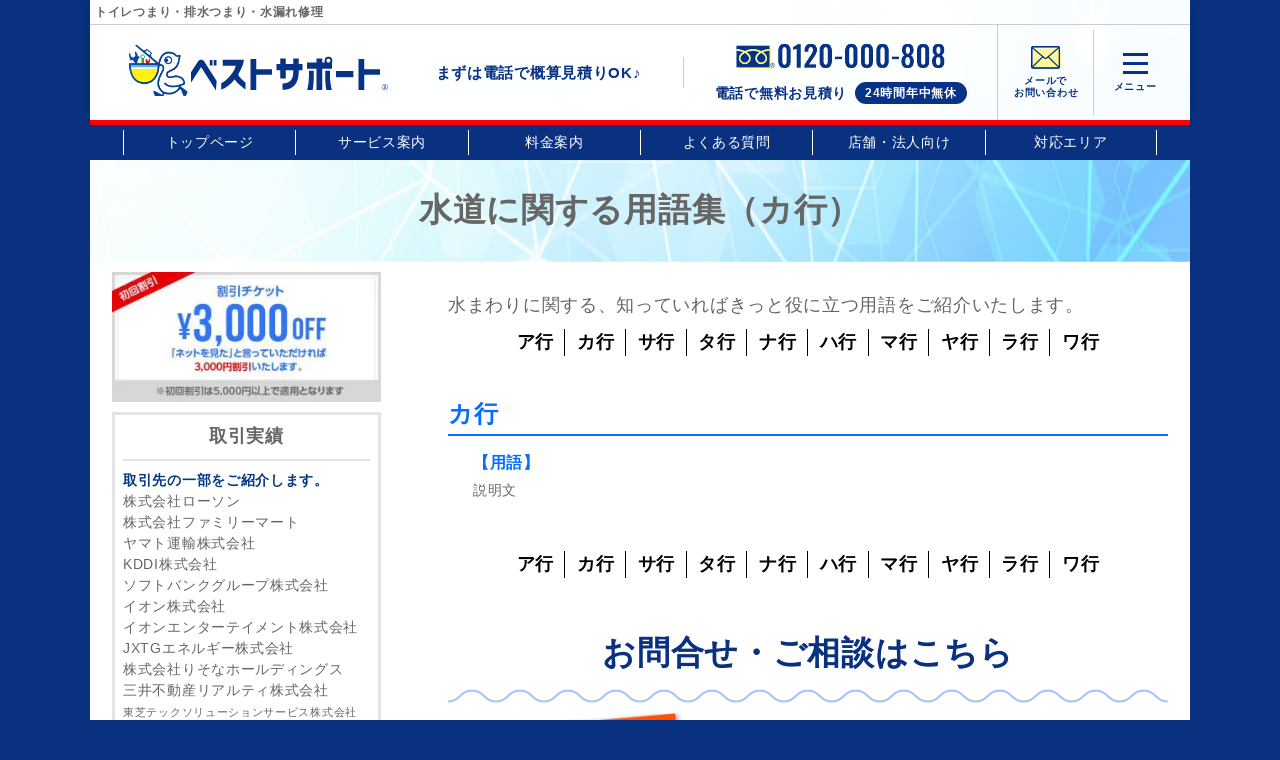

--- FILE ---
content_type: text/css
request_url: https://suido-kyoto.com/wp/wp-content/themes/best-support/style.css?ver=1701858415
body_size: 110469
content:
@charset "UTF-8";
/* A Modern CSS Reset */
*,
*::before,
*::after {
  box-sizing: border-box;
}

html {
  scroll-behavior: auto;
  -webkit-tap-highlight-color: transparent;
  -webkit-text-size-adjust: 100%;
}

body {
  min-height: 100vh;
  line-height: 1.5;
  text-rendering: optimizeSpeed;
}

main {
  display: block;
}

body,
p,
figure,
blockquote,
dl,
dd,
table,
address,
pre,
iframe,
form {
  margin: 0;
}

h1,
h2,
h3,
h4,
h5,
h6 {
  margin: 0;
  font-size: inherit;
}

ul,
ol {
  margin: 0;
  padding: 0;
  list-style: none;
}

dt {
  font-weight: bold;
}

dd {
  margin-left: 0;
}

pre {
  font-family: monospace, monospace;
  font-size: inherit;
}

code,
kbd,
samp {
  font-family: monospace, monospace;
  font-size: inherit;
}

address {
  font-style: inherit;
}

small {
  font-size: 80%;
}

a {
  text-decoration: none;
  color: inherit;
  background-color: transparent;
}

a:not([class]) {
  text-decoration-skip-ink: auto;
}

img,
picture {
  display: block;
  max-width: 100%;
}

input,
button,
optgroup,
select,
textarea {
  margin: 0;
  padding: 0;
  text-align: inherit;
  vertical-align: middle;
  text-transform: inherit;
  color: inherit;
  border-radius: 0;
  background: transparent;
  font: inherit;
  -webkit-appearance: none;
  appearance: none;
}

button {
  border: none;
  outline: none;
}

[type=checkbox] {
  -webkit-appearance: checkbox;
  appearance: checkbox;
}

[type=radio] {
  -webkit-appearance: radio;
  appearance: radio;
}

button,
[type=button],
[type=reset],
[type=submit] {
  cursor: pointer;
}

button:disabled,
[type=button]:disabled,
[type=reset]:disabled,
[type=submit]:disabled {
  cursor: default;
}

textarea {
  overflow: auto;
}

[type=number]::-webkit-inner-spin-button,
[type=number]::-webkit-outer-spin-button {
  height: auto;
}

[type=search] {
  outline-offset: -2px;
  /* 1 */
}

[type=search]::-webkit-search-decoration {
  -webkit-appearance: none;
}

::-webkit-file-upload-button {
  font: inherit;
  -webkit-appearance: button;
}

label[for] {
  cursor: pointer;
}

details {
  display: block;
}

summary {
  display: list-item;
}

[contenteditable]:focus {
  outline: auto;
}

table {
  border-collapse: collapse;
  border-color: inherit;
}

caption {
  text-align: left;
}

td,
th {
  padding: 0;
  vertical-align: top;
}

th {
  text-align: left;
  font-weight: bold;
}

:-moz-focusring {
  outline: auto;
}

select:disabled {
  opacity: inherit;
}

option {
  padding: 0;
}

fieldset {
  min-width: 0;
  margin: 0;
  padding: 0;
}

legend {
  padding: 0;
}

progress {
  vertical-align: baseline;
}

abbr[title] {
  text-decoration: underline dotted;
}

b,
strong {
  font-weight: bolder;
}

sub,
sup {
  position: relative;
  vertical-align: baseline;
  font-size: 75%;
  line-height: 0;
}

sub {
  bottom: -0.25em;
}

sup {
  top: -0.5em;
}

svg,
img,
embed,
object,
iframe {
  vertical-align: bottom;
}

hr {
  clear: both;
  overflow: visible;
  box-sizing: content-box;
  height: 0;
  margin: 0;
  color: inherit;
  border-top-width: 1px;
}

@media (prefers-reduced-motion: reduce) {
  *,
  *::before,
  *::after {
    transition-duration: 0.01ms !important;
    animation-duration: 0.01ms !important;
    animation-iteration-count: 1 !important;
    scroll-behavior: auto !important;
  }
}
/*
Theme Name: theme for best support
Description: ベストサポート様用テーマ
Author: Ryoka Ikematsu
Version: 1.1.0
*/
/*
 * Fonts
 * -------------------------------------------------------------------
 */
/*
 * HTML
 * -------------------------------------------------------------------
 */
html {
  font-size: 62.5%;
  background-color: #093180;
}

body {
  letter-spacing: 0.05em;
  font-family: "游ゴシック", "YuGothic", "Hiragino Kaku Gothic ProN", "Hiragino Kaku Gothic Pro", sans-serif;
  font-size: 1.6em;
  line-height: 1.6;
  -webkit-font-smoothing: antialiased;
  -moz-osx-font-smoothing: grayscale;
  width: 100%;
  max-width: 1100px;
  margin: 0 auto;
  font-family: "游ゴシック", "YuGothic", "Hiragino Kaku Gothic ProN", "Hiragino Kaku Gothic Pro", sans-serif;
  font-weight: 500;
  line-height: 1.5;
  color: #666666;
  background-color: #ffffff;
  visibility: hidden;
  font-size: 3.7333333333vw;
}
@media (min-width: 768px) {
  body {
    font-size: 1.1290322581vw;
  }
}
@media (min-width: 1240px) {
  body {
    font-size: 14px;
  }
}

/*
 * wrapper
 * -------------------------------------------------------------------
 */
.wrapper {
  display: block;
  min-height: 100vh;
  margin: 0 auto;
  padding: 0;
}
.wrapper > section {
  position: relative;
  z-index: 3;
}

.inner {
  position: relative;
  max-width: 1140px;
  margin-right: auto;
  margin-left: auto;
  padding: 0 15px;
}
@media screen and (min-width: 768px) {
  .inner {
    padding: 0 25px;
  }
}
@media screen and (min-width: 992px) {
  .inner {
    padding: 0;
  }
}

a {
  text-decoration: none;
  outline: none;
  color: #666666;
  text-decoration: none;
}
a:hover {
  filter: alpha(opacity=60);
  opacity: 0.6;
  text-decoration: none;
}
a:visited {
  text-decoration: none;
}
@media (min-width: 768px) {
  a[href^="tel:"] {
    pointer-events: none;
    cursor: default;
    color: #666666;
    text-decoration: none;
  }
}

img {
  max-width: 100%;
  height: auto;
}

ul {
  list-style: none;
}

.visible-phone {
  display: inherit;
}
@media (min-width: 768px) {
  .visible-phone {
    display: none;
  }
}

.hidden-phone {
  display: none;
}
@media (min-width: 768px) {
  .hidden-phone {
    display: inherit;
  }
}

.hidden {
  visibility: hidden;
}

.inner {
  width: 94%;
  margin: 0 auto;
}
@media (min-width: 768px) {
  .inner {
    max-width: 1100px;
  }
}

.alignleft {
  max-width: 94%;
}
@media (max-width: 767px) {
  .alignleft {
    display: block;
    margin-left: auto;
    margin-right: auto;
  }
}
@media (min-width: 768px) {
  .alignleft {
    max-width: 48%;
    float: left;
  }
}

.alignright {
  max-width: 94%;
}
@media (max-width: 767px) {
  .alignright {
    display: block;
    margin-left: auto;
    margin-right: auto;
  }
}
@media (min-width: 768px) {
  .alignright {
    max-width: 48%;
    float: right;
  }
}

.aligncenter {
  max-width: 94%;
  margin-left: auto;
  margin-right: auto;
  display: block;
}

.clear::after {
  content: "";
  visibility: hidden;
  clear: both;
  height: 0;
  display: block;
}

.navy {
  color: #003882;
}

.blue {
  color: #064ab3;
}

.btn__link {
  position: relative;
  align-items: center;
  justify-content: center;
  cursor: pointer;
  transition: box-shadow 0.2s, text-shadow 0.2s, background-color 0.2s, border-color 0.2s, opacity 0.2s;
  text-align: center;
  text-decoration: none;
  border: none;
  outline: none;
  line-height: 1;
  padding: 0.8rem 2.4rem;
  color: #ffffff;
  border-radius: 100vh;
  border: #80632c 1px solid;
  background: #80632c;
  -webkit-transition: all 0.2s;
  -moz-transition: all 0.2s;
  -ms-transition: all 0.2s;
  -o-transition: all 0.2s;
  transition: all 0.2s;
  margin: 0 auto;
  font-weight: 500;
  display: inline-flex;
}

@keyframes menu-container-appeared {
  0% {
    transform: translateX(100%);
  }
  100% {
    transform: translateX(0);
  }
}
@keyframes menu-container-leaved {
  0% {
    transform: translateX(0);
  }
  100% {
    transform: translateX(100%);
  }
}
@keyframes menu-overlay-appeared {
  0% {
    opacity: 0;
  }
  100% {
    opacity: 1;
  }
}
@keyframes menu-overlay-leaved {
  0% {
    opacity: 1;
  }
  100% {
    opacity: 0;
  }
}
/*
 * MODAL PHOTO
 * -------------------------------------------------------------------
 */
@keyframes modal-photo-open {
  0% {
    opacity: 0;
  }
  100% {
    opacity: 1;
  }
}
@keyframes modal-photo-close {
  0% {
    opacity: 1;
  }
  100% {
    opacity: 0;
  }
}
/*
 * SCROLL DOWN
 * -------------------------------------------------------------------
 */
@keyframes circlemove {
  0% {
    bottom: 45px;
  }
  100% {
    bottom: -5px;
  }
}
@keyframes cirlemovehide {
  0% {
    opacity: 0;
  }
  50% {
    opacity: 1;
  }
  80% {
    opacity: 0.9;
  }
  100% {
    opacity: 0;
  }
}
/*
 * Youtube
 * -------------------------------------------------------------------
 */
@keyframes PageAnimeAppear {
  0% {
    opacity: 0;
  }
  100% {
    opacity: 1;
  }
}
/* =WordPress Core
-------------------------------------------------------------- */
.alignnone {
  margin: 5px 20px 20px 0;
}

.aligncenter, div.aligncenter {
  display: block;
  margin: 5px auto 5px auto;
}

.alignright {
  float: right;
  margin: 5px 0 20px 20px;
}

.alignleft {
  float: left;
  margin: 5px 20px 20px 0;
}

a img.alignright {
  float: right;
  margin: 5px 0 20px 20px;
}

a img.alignnone {
  margin: 5px 20px 20px 0;
}

a img.alignleft {
  float: left;
  margin: 5px 20px 20px 0;
}

a img.aligncenter {
  display: block;
  margin-right: auto;
  margin-left: auto;
}

.wp-caption {
  max-width: 96%;
  /* Image does not overflow the content area */
  padding: 5px 3px 10px;
  text-align: center;
  border: 1px solid #d2d2d2;
  background: #ffffff;
}

.wp-caption.alignnone {
  margin: 5px 20px 20px 0;
}

.wp-caption.alignleft {
  margin: 5px 20px 20px 0;
}

.wp-caption.alignright {
  margin: 5px 0 20px 20px;
}

.wp-caption img {
  width: auto;
  max-width: 98.5%;
  height: auto;
  margin: 0;
  padding: 0;
  border: 0 none;
}

.wp-caption p.wp-caption-text {
  margin: 0;
  padding: 0 4px 5px;
  font-size: 11px;
  line-height: 17px;
}

/* Text meant only for screen readers. */
.screen-reader-text {
  position: absolute !important;
  overflow: hidden;
  clip: rect(1px, 1px, 1px, 1px);
  width: 1px;
  height: 1px;
  margin: -1px;
  padding: 0;
  word-wrap: normal !important;
  border: 0;
  clip-path: inset(50%);
  /* Many screen reader and browser combinations announce broken words as they would appear visually. */
}

.screen-reader-text:focus {
  z-index: 100000;
  top: 5px;
  left: 5px;
  display: block;
  clip: auto !important;
  width: auto;
  height: auto;
  padding: 15px 23px 14px;
  text-decoration: none;
  color: #666666;
  background-color: #5f5f5f;
  font-size: 1em;
  line-height: normal;
  clip-path: none;
  /* Above WP toolbar. */
}

@media (min-width: 768px) {
  #wrapper {
    width: 96%;
    margin: 0 auto;
    max-width: 1100px;
  }
}
@media (min-width: 768px) {
  #wrapper main {
    float: right;
    width: 68.1818181818%;
    margin: 0 0 2rem;
  }
}
#wrapper main p {
  margin-bottom: 1rem;
}
@media (min-width: 768px) {
  #wrapper main ul.areas {
    display: flex;
    justify-content: start;
    flex-flow: column;
    flex-wrap: wrap;
    height: 42em;
  }
}
@media (min-width: 1240px) {
  #wrapper main ul.areas {
    height: 37em;
  }
}
@media (min-width: 768px) {
  #wrapper main ul.areas {
    display: flex;
    justify-content: start;
    flex-flow: column;
    flex-wrap: wrap;
    height: 47em;
  }
}
@media (min-width: 1240px) {
  #wrapper main ul.areas {
    height: 40em;
  }
}
#wrapper main ul.areas.horizonal {
  flex-flow: row;
  flex-wrap: wrap;
  height: auto !important;
}
#wrapper main ul.areas.vertical {
  flex-flow: column;
  flex-wrap: wrap;
  height: initial;
  float: left;
  margin-bottom: 2rem;
}
@media screen and (min-width: 768px) {
  #wrapper main ul.areas.vertical {
    width: 50%;
  }
}
@media (max-width: 767px) {
  #wrapper main ul.areas li {
    margin: 0 auto 1em;
    width: 95%;
  }
}
@media (min-width: 768px) {
  #wrapper main ul.areas li {
    width: 94%;
    margin: 0 3% 1em;
  }
}
#wrapper main ul.areas li h3 {
  border-bottom: 2px solid #80acff;
  padding-bottom: 0.25rem;
  margin-bottom: 0.5rem;
  font-size: 1.6rem;
  font-weight: bold;
}
#wrapper main ul.office {
  display: flex;
  flex-wrap: wrap;
  justify-content: space-between;
  margin: 0 auto 1rem;
}
@media (min-width: 768px) {
  #wrapper main ul.office:before {
    content: "";
    order: 1;
    width: 24%;
  }
}
@media (min-width: 768px) {
  #wrapper main ul.office:after {
    content: "";
    width: 24%;
  }
}
#wrapper main ul.office li {
  width: 49%;
  background-color: #e0e7ea;
  padding: 0.5rem;
  margin-bottom: 1rem;
  color: #000000;
  font-size: 3.4666666667vw;
}
@media (min-width: 768px) {
  #wrapper main ul.office li {
    font-size: 1.0483870968vw;
    width: 24%;
  }
}
@media (min-width: 1240px) {
  #wrapper main ul.office li {
    font-size: 13px;
  }
}
#wrapper main ul.office li h4 a {
  color: #093180;
}
#wrapper main .banners ul {
  margin: 0 auto 2rem;
}
@media (min-width: 768px) {
  #wrapper main .banners ul {
    display: flex;
    justify-content: space-between;
    flex-wrap: wrap;
  }
}
@media (max-width: 767px) {
  #wrapper main .banners ul li {
    width: 80%;
    margin: 0 auto 1rem;
  }
}
@media (min-width: 768px) {
  #wrapper main .banners ul li {
    width: 48%;
    max-width: 360px;
  }
}
#wrapper main #areamap {
  position: relative;
  overflow: hidden;
  width: 100%;
  height: 0;
  padding-bottom: 50%;
}
#wrapper main #areamap iframe {
  position: absolute;
  top: 0;
  left: 0;
  width: 100%;
  height: 100%;
}
#wrapper aside#sidebar {
  width: 94%;
  margin: 0 auto 2rem;
}
@media (min-width: 768px) {
  #wrapper aside#sidebar {
    float: left;
    width: 25.4545454545%;
    margin: 0 0 2rem;
  }
}
#wrapper aside#sidebar > div {
  margin-bottom: 1rem;
}
#wrapper aside#sidebar > div .box {
  padding: 0.8rem;
  border: 3px solid #e4e4e4;
}
#wrapper aside#sidebar > div .box h3 {
  text-align: center;
  padding-bottom: 0.5em;
  margin-bottom: 0.5em;
  border-bottom: 2px solid #e4e4e4;
  font-size: 4.8vw;
}
@media (min-width: 768px) {
  #wrapper aside#sidebar > div .box h3 {
    font-size: 1.4516129032vw;
  }
}
@media (min-width: 1240px) {
  #wrapper aside#sidebar > div .box h3 {
    font-size: 18px;
  }
}
#wrapper aside#sidebar > div .box h4 {
  margin-bottom: 1rem;
}
#wrapper aside#sidebar > div .box dl dd {
  margin-bottom: 1rem;
  word-break: break-word;
}
#wrapper aside#sidebar > div .banner {
  display: block;
  width: 100%;
  margin-bottom: 1rem;
  padding: 3px;
  border: 1px solid #cccccc;
}
#wrapper aside#sidebar > div .banner a {
  display: block;
  background-image: url("./images/banner_bg001.png");
  background-repeat: repeat;
  color: #ffffff;
}
#wrapper aside#sidebar > div .banner img {
  display: inline-block;
  margin: 0;
  width: 20%;
  vertical-align: middle;
}
@media (min-width: 768px) {
  #wrapper aside#sidebar > div .banner img {
    width: 30%;
  }
}
#wrapper aside#sidebar > div .banner span {
  display: inline-block;
  margin: 0;
  width: 70%;
  vertical-align: middle;
  text-align: right;
}
@media (min-width: 768px) {
  #wrapper aside#sidebar > div .banner span {
    width: 60%;
  }
}
#wrapper aside#sidebar > div .banner i {
  display: inline-block;
  margin: 0;
  width: 10%;
  vertical-align: middle;
  text-align: center;
}

body:not(.home):not(.single-area) header + * {
  padding-top: 10.3rem;
}
@media screen and (min-width: 992px) {
  body:not(.home):not(.single-area) header + * {
    padding-top: 16rem;
  }
}
@media (max-width: 767px) {
  body:not(.home):not(.single-area) #title .inner {
    width: 94%;
    margin: 0 auto 1rem;
    background-image: url("./images/title-bg.png");
    background-size: 100% 100%;
    background-position: top center;
    background-repeat: no-repeat;
  }
}
@media (min-width: 768px) {
  body:not(.home):not(.single-area) #title {
    width: 100%;
    margin: 0 auto 1rem;
    background-image: url("./images/title-bg.png");
    background-size: 100% 100%;
    background-position: top center;
    background-repeat: no-repeat;
  }
  body:not(.home):not(.single-area) #title .inner {
    background-image: none;
  }
}
body:not(.home):not(.single-area) #title .inner {
  padding: 1.5rem 0;
}
@media (min-width: 768px) {
  body:not(.home):not(.single-area) #title .inner {
    padding: 3rem 0;
  }
}
body:not(.home):not(.single-area) #title h1 {
  line-height: 1.2;
  padding-left: 0.5rem;
  font-size: 5.0666666667vw;
}
@media (min-width: 768px) {
  body:not(.home):not(.single-area) #title h1 {
    font-size: 2.6612903226vw;
    padding: 0;
  }
}
@media (min-width: 1240px) {
  body:not(.home):not(.single-area) #title h1 {
    font-size: 33px;
  }
}
body:not(.home):not(.single-area) #title p.subtitle {
  margin: 0.25rem 0 0;
  padding-left: 0.5rem;
  color: #006eff;
  font-family: "Open Sans", "游ゴシック", "YuGothic", "Hiragino Kaku Gothic ProN", "Hiragino Kaku Gothic Pro", sans-serif;
  font-size: 2.9333333333vw;
}
@media (min-width: 768px) {
  body:not(.home):not(.single-area) #title p.subtitle {
    font-size: 1.3709677419vw;
    padding: 0;
  }
}
@media (min-width: 1240px) {
  body:not(.home):not(.single-area) #title p.subtitle {
    font-size: 17px;
  }
}
@media (max-width: 767px) {
  body:not(.home):not(.single-area) #content-main {
    width: 94%;
    margin: 0 auto 3rem;
    padding: 0 0.5rem;
  }
}
@media (min-width: 768px) {
  body:not(.home):not(.single-area) #content-main {
    width: 100%;
    padding-top: 2rem;
    margin-bottom: 5rem;
  }
}
body:not(.home):not(.single-area) #bottom-cta h2,
body:not(.home):not(.single-area) #top-cta h2 {
  color: #093180;
  text-align: center;
  padding-bottom: 0.8em;
  margin-bottom: 1rem;
  background-image: url("./images/cta-under-bar.png");
  background-repeat: no-repeat;
  background-size: 100% auto;
  background-position: bottom center;
  font-size: 4.4vw;
}
@media (min-width: 768px) {
  body:not(.home):not(.single-area) #bottom-cta h2,
  body:not(.home):not(.single-area) #top-cta h2 {
    font-size: 2.6612903226vw;
  }
}
@media (min-width: 1240px) {
  body:not(.home):not(.single-area) #bottom-cta h2,
  body:not(.home):not(.single-area) #top-cta h2 {
    font-size: 33px;
  }
}
body:not(.home):not(.single-area) #bottom-cta p,
body:not(.home):not(.single-area) #top-cta p {
  width: 94%;
  margin: 0 auto 1.5rem;
  padding: 0 0.5rem;
}

.nav-header {
  position: fixed;
  z-index: 1000;
  top: 0;
  right: 0;
  left: 0;
  width: 100%;
  max-width: 1100px;
  background: rgba(255, 255, 255, 0.95);
  box-shadow: 0 0 1.6rem 0 rgba(0, 0, 0, 0.1);
  -webkit-transition: all 0.2s;
  -moz-transition: all 0.2s;
  -ms-transition: all 0.2s;
  -o-transition: all 0.2s;
  transition: all 0.2s;
}
@media screen and (min-width: 768px) {
  .nav-header {
    left: auto;
    right: auto;
  }
}
.nav-header__container {
  height: 10rem;
  margin: 0 auto;
  -webkit-transition: all 0.2s;
  -moz-transition: all 0.2s;
  -ms-transition: all 0.2s;
  -o-transition: all 0.2s;
  transition: all 0.2s;
}
@media screen and (min-width: 992px) {
  .nav-header__container {
    display: block;
    height: 12rem;
  }
}
.nav-header.scrolled .nav-header__container {
  height: 8rem;
  -webkit-transition: all 0.2s;
  -moz-transition: all 0.2s;
  -ms-transition: all 0.2s;
  -o-transition: all 0.2s;
  transition: all 0.2s;
  animation: DownAnime 0.5s forwards;
}
@keyframes DownAnime {
  from {
    opacity: 0;
    transform: translateY(-8rem);
  }
  to {
    opacity: 1;
    transform: translateY(0);
  }
}
@media screen and (min-width: 992px) {
  .nav-header.scrolled .nav-header__container {
    height: 10rem;
  }
  @keyframes DownAnime {
    from {
      opacity: 0;
      transform: translateY(-10rem);
    }
    to {
      opacity: 1;
      transform: translateY(0);
    }
  }
}
.nav-header.scrolled .nav-header__container .site-ttl {
  display: none;
}
.nav-header .site-ttl {
  font-size: 1.1rem;
  font-weight: bold;
  padding: 3px 5px;
  border-bottom: #cccccc 1px solid;
}
@media screen and (min-width: 768px) {
  .nav-header .site-ttl {
    font-size: 1.2rem;
  }
}
.nav-header .menu-list {
  display: flex;
  justify-content: space-between;
  align-items: center;
  border-bottom: #ff0000 5px solid;
}
.nav-header .menu-list__item {
  color: #073285;
  padding: 10px 5px;
  text-align: center;
  font-weight: bold;
  line-height: 1;
  width: 19.5%;
}
@media screen and (min-width: 768px) {
  .nav-header .menu-list__item {
    padding: 0.8rem;
    width: auto;
    min-width: 72px;
  }
}
@media screen and (min-width: 992px) {
  .nav-header .menu-list__item {
    padding: 1.6rem;
    min-width: 96px;
  }
}
.nav-header .menu-list__item--logo {
  width: 35%;
  padding: 1.6rem;
  border: none !important;
}
@media screen and (min-width: 768px) {
  .nav-header .menu-list__item--logo {
    padding: 10px;
  }
}
@media screen and (min-width: 992px) {
  .nav-header .menu-list__item--logo {
    padding: 1.6rem 0 1.6rem 1.6rem;
  }
}
.nav-header .menu-list__item--read {
  font-size: 1rem;
  padding: 10px;
  width: 46%;
  display: flex;
  display: -webkit-flex;
  display: -ms-flexbox;
  justify-content: center;
  -webkit-box-pack: center;
  -ms-flex-pack: center;
  align-items: center;
  -webkit-box-align: center;
  -ms-flex-align: center;
  flex-direction: column;
}
@media screen and (min-width: 768px) {
  .nav-header .menu-list__item--read {
    padding: 0.8rem 1.6rem 0.8rem 0;
    width: 30%;
    font-size: 1.2rem;
  }
}
@media screen and (min-width: 992px) {
  .nav-header .menu-list__item--read {
    width: 30%;
    font-size: 1.5rem;
  }
}
@media screen and (min-width: 768px) {
  .nav-header .menu-list__item--tel {
    width: 34%;
  }
}
.nav-header .menu-list__item--tel .menu-list__img {
  width: 19px;
}
@media screen and (min-width: 768px) {
  .nav-header .menu-list__item--tel .menu-list__img {
    width: 100%;
    max-width: 188px;
  }
}
@media screen and (min-width: 992px) {
  .nav-header .menu-list__item--tel .menu-list__img {
    max-width: 210px;
  }
}
.nav-header .menu-list__item:not(:last-child) {
  border-right: #cccccc 1px solid;
}
.nav-header .menu-list__item--menu-btn {
  width: 15%;
}
@media screen and (min-width: 768px) {
  .nav-header .menu-list__item--menu-btn {
    width: auto;
  }
}
.nav-header .menu-list .tel__read {
  display: flex;
  display: -webkit-flex;
  display: -ms-flexbox;
  justify-content: center;
  -webkit-box-pack: center;
  -ms-flex-pack: center;
  align-items: center;
  -webkit-box-align: center;
  -ms-flex-align: center;
  flex-direction: row;
}
.nav-header .menu-list .square-box {
  background-color: #073285;
  border-radius: 0.8rem;
  color: #ffffff;
  font-size: 1.5rem;
  display: block;
  padding: 5px 10px;
  width: 100%;
  max-width: 206px;
}
@media screen and (min-width: 768px) {
  .nav-header .menu-list .square-box {
    padding: 0.8rem;
    font-size: 1.6rem;
  }
}
@media screen and (min-width: 992px) {
  .nav-header .menu-list .square-box {
    font-size: 2rem;
  }
}
.nav-header .menu-list .rounded-box {
  background-color: #073285;
  border-radius: 50vh;
  color: #ffffff;
  font-size: 1.5rem;
  display: block;
  padding: 5px 10px;
  margin-left: 0.8rem;
}
@media screen and (min-width: 768px) {
  .nav-header .menu-list .rounded-box {
    font-size: 1rem;
    display: inline-block;
  }
}
@media screen and (min-width: 992px) {
  .nav-header .menu-list .rounded-box {
    font-size: 1.2rem;
    display: inline-block;
  }
}
.nav-header .menu-list__link {
  color: #073285;
}
.nav-header .menu-list__link .small {
  color: #073285;
  font-size: 10px;
  font-weight: bold;
  display: block;
  line-height: 1.25;
  white-space: nowrap;
}
.nav-header .menu-list__logo {
  width: 100%;
  max-width: 26rem;
}
.nav-header .menu-list__img {
  display: block;
  margin: 0 auto 5px;
}
.nav-header .menu-list__tel {
  width: 19px;
}
.nav-header .menu-list__mail {
  width: 30px;
}
.nav-header__toggle {
  display: flex;
  display: -webkit-flex;
  display: -ms-flexbox;
  justify-content: center;
  -webkit-box-pack: center;
  -ms-flex-pack: center;
  align-items: center;
  -webkit-box-align: center;
  -ms-flex-align: center;
  flex-direction: column;
  width: 5rem;
  height: 5rem;
  cursor: pointer;
  -webkit-transition: all 0.2s;
  -moz-transition: all 0.2s;
  -ms-transition: all 0.2s;
  -o-transition: all 0.2s;
  transition: all 0.2s;
  position: relative;
}
.nav-header__toggle.active .nav-header__toggle-line {
  transition: all 0.4s;
  position: absolute;
}
.nav-header__toggle.active .nav-header__toggle-line:nth-child(1) {
  top: 16px;
  left: 10px;
  transform: rotate(-45deg);
  width: 50%;
}
.nav-header__toggle.active .nav-header__toggle-line:nth-child(2) {
  opacity: 0;
}
.nav-header__toggle.active .nav-header__toggle-line:nth-child(3) {
  top: 16px;
  left: 10px;
  transform: rotate(45deg);
  width: 50%;
}
.nav-header__toggle.active .nav-header__toggle-txt {
  position: absolute;
  top: 26px;
  left: 2.5px;
}
.nav-header__toggle-line {
  display: block;
  width: 50%;
  border-bottom: 3px solid #073285;
}
.nav-header__toggle-line:nth-child(2) {
  margin: 12% 0;
}
.nav-header__toggle-txt {
  margin-top: 8px;
  font-size: 10px;
}

.main-menu {
  display: grid;
  grid-template-columns: repeat(2, 1fr);
  gap: 1.6rem 2.4rem;
}
.main-menu .menu-item a {
  display: block;
  text-align: center;
  color: #073285;
  padding: 0.8rem;
  border-bottom: #073285 2px solid;
  font-size: 1.4rem;
  font-weight: bold;
}
.main-menu .menu-item a:hover {
  color: #ffffff;
  background-color: #073285;
}

.menu-ttl {
  background-color: #073285;
  padding: 0.8rem;
  color: #ffffff;
  text-align: center;
  font-size: 1.6rem;
  margin: 2.4rem 0 1.6rem;
}

.main-menu2 {
  display: grid;
  grid-template-columns: repeat(3, 1fr);
  gap: 1.6rem 0.8rem;
  margin-bottom: 2.4rem;
}
.main-menu2 .menu-item {
  display: flex;
  display: -webkit-flex;
  display: -ms-flexbox;
  justify-content: center;
  -webkit-box-pack: center;
  -ms-flex-pack: center;
  align-items: stretch;
  -webkit-box-align: stretch;
  -ms-flex-align: stretch;
}
.main-menu2 .menu-item a {
  display: block;
  text-align: center;
  color: #073285;
  padding: 1.6rem 0.4rem;
  border: #073285 2px solid;
  font-size: 1.4rem;
  font-weight: bold;
  flex-grow: 1;
}
.main-menu2 .menu-item a:hover {
  color: #ffffff;
  background-color: #073285;
}

#pc-navi {
  display: none;
}
@media (min-width: 768px) {
  #pc-navi {
    display: block;
    background-color: #093180;
    padding: 5px 0;
  }
  #pc-navi #pc-menu {
    display: flex;
    justify-content: space-between;
  }
  #pc-navi #pc-menu li {
    width: auto;
    text-align: center;
    padding: 2px 0.75em;
    border-left: 1px solid #ffffff;
  }
  #pc-navi #pc-menu li:last-of-type {
    border-right: 1px solid #ffffff;
  }
  #pc-navi #pc-menu li a {
    display: block;
    width: 100%;
    color: #ffffff;
  }
}

.nav-drawer {
  position: fixed;
  z-index: 1002;
  top: 0;
  right: 0;
  bottom: 0;
  left: 0;
  display: none;
  overflow: hidden;
  width: 100%;
  height: 100%;
}
.nav-drawer__container {
  position: absolute;
  top: 10.3rem;
  right: 0;
  display: flex;
  overflow: hidden;
  flex-direction: column;
  width: 100%;
  max-width: 1100px;
  min-width: 200px;
  height: calc(100% - 10.3rem);
  animation-duration: var(--nav-drawer-duration);
  animation-fill-mode: forwards;
  border-left: #d2d2d2 1px solid;
  background: rgba(255, 255, 255, 0.95);
  box-shadow: 0 0 5px rgba(0, 0, 0, 0.01);
}
.nav-drawer[data-open=true] .nav-drawer__container {
  animation-name: menu-container-appeared;
}
.nav-drawer[data-open=false] .nav-drawer__container {
  animation-name: menu-container-leaved;
}
@media screen and (min-width: 768px) {
  .nav-drawer__container {
    top: 10.6rem;
    height: calc(100% - 10.6rem);
    max-width: 460px;
  }
}
@media screen and (min-width: 992px) {
  .nav-drawer__container {
    top: 12.5rem;
    height: calc(100% - 12.5rem);
    right: calc(50% - 550px);
  }
}
.nav-drawer__content {
  padding: 1.6rem 2.4rem 3.2rem;
  overflow-y: auto;
}
.nav-drawer__menu {
  display: block;
  overflow-y: auto;
  margin: 0;
  padding: 0;
  list-style: none;
}
.nav-drawer__menu-item {
  border-bottom: #d2d2d2 1px dashed;
}
.nav-drawer__link {
  position: relative;
  display: block;
  align-items: center;
  justify-content: space-between;
  padding: 1em 2.5em 1em 2em;
  text-decoration: none;
  letter-spacing: 0.01em;
  display: block;
  font-weight: 500;
  color: #80632c;
}
.nav-drawer__link:hover {
  color: #666666;
}
.nav-drawer__link-main {
  display: block;
  font-weight: 500;
  color: #80632c;
}
.nav-drawer__link-sub {
  display: block;
  color: #073285;
}
.nav-drawer__menu-button {
  display: none;
}
.nav-drawer__button-close {
  position: relative;
  width: 5rem;
  height: 5rem;
  margin: 0 0 0 auto;
  padding: 0;
  cursor: pointer;
  border: none;
  -webkit-appearance: none;
  -moz-appearance: none;
  appearance: none;
}
.nav-drawer__button-close:hover, .nav-drawer__button-close:focus {
  outline: none;
  background: #083b9d;
}
.nav-drawer__button-close-line {
  position: absolute;
  top: 4px;
  right: 2px;
  bottom: 0;
  left: 0;
  width: 50%;
  height: 3px;
  margin: auto;
  background: #073285;
}
.nav-drawer__button-close-line:nth-child(1) {
  transform: translateY(0) rotate(45deg);
}
.nav-drawer__button-close-line:nth-child(2) {
  transform: translateY(0) rotate(-45deg);
}
.nav-drawer__overlay {
  position: absolute;
  z-index: -1;
  top: 0;
  right: 0;
  bottom: 0;
  left: 0;
  animation-duration: var(--nav-drawer-duration);
  animation-fill-mode: forwards;
  background: rgba(0, 0, 0, 0.08);
}
.nav-drawer[data-open=true] .nav-drawer__overlay {
  animation-name: menu-overlay-appeared;
}
.nav-drawer[data-open=false] .nav-drawer__overlay {
  animation-name: menu-overlay-leaved;
}

body.home .head-cta a img,
body.single-area .head-cta a img {
  display: block;
  margin: 0;
}
body.home #mv,
body.single-area #mv {
  margin-bottom: 1rem;
  padding: 10rem 0 0 0;
}
@media screen and (min-width: 768px) {
  body.home #mv,
  body.single-area #mv {
    padding: 13.2rem 0 0 0;
  }
}
@media screen and (min-width: 992px) {
  body.home #mv,
  body.single-area #mv {
    padding: 16rem 0 0 0;
  }
}
body.home #slide,
body.single-area #slide {
  height: 175px;
  height: 46.6666666667vw;
  max-height: 492px;
}
@media screen and (min-width: 768px) {
  body.home #slide,
  body.single-area #slide {
    height: 344px;
    height: 44.7916666667vw;
  }
}
@media screen and (min-width: 992px) {
  body.home #slide,
  body.single-area #slide {
    height: 492px;
    height: 44.7272727273vw;
  }
}
body.home #content-main,
body.single-area #content-main {
  width: 94%;
  margin: 0 auto 1.5rem;
}
@media (min-width: 768px) {
  body.home #content-main,
  body.single-area #content-main {
    width: 100%;
  }
}
body.home #content-main h2,
body.single-area #content-main h2 {
  margin: 2rem 0 1rem;
}
body.home #content-main h3,
body.single-area #content-main h3 {
  margin: 0 0 0.5rem;
}
body.home #content-main #payment,
body.single-area #content-main #payment {
  margin-bottom: 2rem;
  display: flex;
  justify-content: space-between;
  flex-wrap: wrap;
}
@media (max-width: 767px) {
  body.home #content-main #payment:after,
  body.single-area #content-main #payment:after {
    content: "";
    width: 32%;
  }
}
body.home #content-main #payment h2,
body.single-area #content-main #payment h2 {
  text-align: center;
  background-color: #093180;
  color: #ffffff;
  margin-bottom: 1rem;
  padding: 0.5em 0;
  width: 100%;
  font-size: 4.2666666667vw;
}
@media (min-width: 768px) {
  body.home #content-main #payment h2,
  body.single-area #content-main #payment h2 {
    font-size: 1.2903225806vw;
  }
}
@media (min-width: 1240px) {
  body.home #content-main #payment h2,
  body.single-area #content-main #payment h2 {
    font-size: 16px;
  }
}
body.home #content-main #payment .payment_type,
body.single-area #content-main #payment .payment_type {
  padding: 5px;
  width: 50%;
}
@media (min-width: 768px) {
  body.home #content-main #payment .payment_type,
  body.single-area #content-main #payment .payment_type {
    width: 25%;
  }
}
body.home #content-main #payment .payment_type h3,
body.single-area #content-main #payment .payment_type h3 {
  text-align: center;
  color: #093180;
  border: 1px solid #093180;
  border-radius: 0.25rem;
  font-size: 3.3333333333vw;
}
@media (min-width: 768px) {
  body.home #content-main #payment .payment_type h3,
  body.single-area #content-main #payment .payment_type h3 {
    font-size: 1.0483870968vw;
  }
}
@media (min-width: 1240px) {
  body.home #content-main #payment .payment_type h3,
  body.single-area #content-main #payment .payment_type h3 {
    font-size: 13px;
  }
}
body.home #content-main #payment .payment_type ul,
body.single-area #content-main #payment .payment_type ul {
  padding: 0.5rem 0 0;
  text-align: center;
}
body.home #content-main #payment .payment_type ul li,
body.single-area #content-main #payment .payment_type ul li {
  display: inline-block;
  max-width: 48%;
  margin: 0 1% 0.5rem;
}
body.home #content-main #payment .payment_type:nth-of-type(1) ul li,
body.single-area #content-main #payment .payment_type:nth-of-type(1) ul li {
  width: 90%;
  max-width: 90%;
}
body.home #content-main #payment .payment_type:nth-of-type(2) ul, body.home #content-main #payment .payment_type:nth-of-type(3) ul,
body.single-area #content-main #payment .payment_type:nth-of-type(2) ul,
body.single-area #content-main #payment .payment_type:nth-of-type(3) ul {
  text-align: left;
}
body.home #content-main #payment .payment_type:nth-of-type(2) ul li, body.home #content-main #payment .payment_type:nth-of-type(3) ul li,
body.single-area #content-main #payment .payment_type:nth-of-type(2) ul li,
body.single-area #content-main #payment .payment_type:nth-of-type(3) ul li {
  width: 31%;
}
body.home #content-main #payment .payment_type:nth-of-type(4) ul,
body.single-area #content-main #payment .payment_type:nth-of-type(4) ul {
  text-align: center;
}
body.home #content-main #payment .payment_type:nth-of-type(4) ul li,
body.single-area #content-main #payment .payment_type:nth-of-type(4) ul li {
  width: 31%;
}
body.home #content-main #payment .payment_type:nth-of-type(5) ul li,
body.single-area #content-main #payment .payment_type:nth-of-type(5) ul li {
  width: 95%;
  max-width: 95%;
}
body.home #content-main .payment_detail img.size-full,
body.single-area #content-main .payment_detail img.size-full {
  width: 100%;
  max-width: 100%;
}
@media (max-width: 767px) {
  body.home #content-main .payment_detail img.alignright.hidden-phone,
  body.single-area #content-main .payment_detail img.alignright.hidden-phone {
    display: none;
  }
}
@media (min-width: 768px) {
  body.home #content-main .payment_detail img.alignleft,
  body.single-area #content-main .payment_detail img.alignleft {
    float: none;
    margin: 0;
  }
  body.home #content-main .payment_detail img.alignright,
  body.single-area #content-main .payment_detail img.alignright {
    float: right;
    margin: 0;
  }
}
body.home #content-main .voice,
body.single-area #content-main .voice {
  display: block;
  margin-top: 40px;
}
@media (min-width: 768px) {
  body.home #content-main #voice ul,
  body.single-area #content-main #voice ul {
    display: flex;
    justify-content: space-between;
    flex-wrap: wrap;
    align-items: stretch;
  }
}
body.home #content-main #voice ul li,
body.single-area #content-main #voice ul li {
  margin-bottom: 1.5rem;
  border: 1px solid #b9b9b9;
  padding: 0.5rem;
}
@media (min-width: 768px) {
  body.home #content-main #voice ul li,
  body.single-area #content-main #voice ul li {
    width: 49%;
  }
}
body.home #content-main #voice ul li .title h3,
body.single-area #content-main #voice ul li .title h3 {
  margin-bottom: 0.5em;
  line-height: 1.2;
  font-weight: normal;
  font-size: 3.2vw;
}
@media (min-width: 768px) {
  body.home #content-main #voice ul li .title h3,
  body.single-area #content-main #voice ul li .title h3 {
    font-size: 0.9677419355vw;
  }
}
@media (min-width: 1240px) {
  body.home #content-main #voice ul li .title h3,
  body.single-area #content-main #voice ul li .title h3 {
    font-size: 12px;
  }
}
body.home #content-main #voice ul li .title h4,
body.single-area #content-main #voice ul li .title h4 {
  color: #003882;
  margin-bottom: 0.5em;
  font-size: 4vw;
}
@media (min-width: 768px) {
  body.home #content-main #voice ul li .title h4,
  body.single-area #content-main #voice ul li .title h4 {
    font-size: 1.2903225806vw;
  }
}
@media (min-width: 1240px) {
  body.home #content-main #voice ul li .title h4,
  body.single-area #content-main #voice ul li .title h4 {
    font-size: 16px;
  }
}
body.home #content-main #voice ul li figure,
body.single-area #content-main #voice ul li figure {
  display: flex;
  justify-content: center;
  flex-wrap: wrap;
  align-items: center;
  margin-bottom: 1rem;
}
body.home #content-main #voice ul li figure > *,
body.single-area #content-main #voice ul li figure > * {
  width: 49%;
}
body.home #content-main #example,
body.single-area #content-main #example {
  background-image: url("./images/example-bg.jpg");
  background-size: auto 100%;
  background-position: center top;
  padding: 1rem;
  margin-bottom: 2rem;
}
@media (min-width: 768px) {
  body.home #content-main #example,
  body.single-area #content-main #example {
    background-size: 100% 100%;
    padding: 1.5rem 2.5rem;
  }
}
body.home #content-main #example h2,
body.single-area #content-main #example h2 {
  text-align: center;
  margin: 0 0 1rem;
  color: #000000;
  font-size: 5.7333333333vw;
}
@media (min-width: 768px) {
  body.home #content-main #example h2,
  body.single-area #content-main #example h2 {
    font-size: 3.4677419355vw;
    margin: 0 0 1.5rem;
  }
}
@media (min-width: 1240px) {
  body.home #content-main #example h2,
  body.single-area #content-main #example h2 {
    font-size: 43px;
  }
}
body.home #content-main #example ul,
body.single-area #content-main #example ul {
  display: flex;
  justify-content: space-between;
  flex-wrap: wrap;
}
body.home #content-main #example ul li,
body.single-area #content-main #example ul li {
  width: 46%;
  margin-bottom: 1rem;
  padding: 0.5rem;
  border-radius: 0.75rem;
  border: 1px solid #cccccc;
  background-color: #ffffff;
  color: #000000;
}
@media (min-width: 768px) {
  body.home #content-main #example ul li,
  body.single-area #content-main #example ul li {
    width: 31%;
  }
}
body.home #content-main #example ul li .title,
body.single-area #content-main #example ul li .title {
  text-align: center;
  margin-bottom: 0.5rem;
}
body.home #content-main #example ul li .title h3,
body.single-area #content-main #example ul li .title h3 {
  font-size: 4.2666666667vw;
}
@media (min-width: 768px) {
  body.home #content-main #example ul li .title h3,
  body.single-area #content-main #example ul li .title h3 {
    font-size: 1.7741935484vw;
  }
}
@media (min-width: 1240px) {
  body.home #content-main #example ul li .title h3,
  body.single-area #content-main #example ul li .title h3 {
    font-size: 22px;
  }
}
body.home #content-main #example ul li figure,
body.single-area #content-main #example ul li figure {
  display: block;
  margin-bottom: 0.5rem;
}
body.home #content-main #example ul li figure img,
body.single-area #content-main #example ul li figure img {
  display: block;
  margin: 0;
}
body.home #content-main #example ul li .text,
body.single-area #content-main #example ul li .text {
  margin-bottom: 1rem;
}
body.home #content-main #example ul li .text .large,
body.single-area #content-main #example ul li .text .large {
  font-size: 4.4vw;
}
@media (min-width: 768px) {
  body.home #content-main #example ul li .text .large,
  body.single-area #content-main #example ul li .text .large {
    font-size: 1.6129032258vw;
  }
}
@media (min-width: 1240px) {
  body.home #content-main #example ul li .text .large,
  body.single-area #content-main #example ul li .text .large {
    font-size: 20px;
  }
}
body.home #content-main #example ul li p.link,
body.single-area #content-main #example ul li p.link {
  text-align: center;
  margin-bottom: 0;
}
body.home #content-main #example ul li p.link a,
body.single-area #content-main #example ul li p.link a {
  color: #064ab3;
}
body.home #content-main #freearea,
body.single-area #content-main #freearea {
  margin: 0 0 2rem;
}
body.home #content-main ul.banners,
body.single-area #content-main ul.banners {
  display: flex;
  flex-wrap: wrap;
  justify-content: space-between;
  margin-bottom: 1rem;
}
body.home #content-main ul.banners:after,
body.single-area #content-main ul.banners:after {
  content: "";
  width: 48%;
}
@media (min-width: 768px) {
  body.home #content-main ul.banners:after,
  body.single-area #content-main ul.banners:after {
    width: 32%;
  }
}
body.home #content-main ul.banners li,
body.single-area #content-main ul.banners li {
  width: 48%;
}
@media (min-width: 768px) {
  body.home #content-main ul.banners li,
  body.single-area #content-main ul.banners li {
    width: 24%;
  }
}

@media (min-width: 768px) {
  body.single-area #pc-navi #pc-menu {
    justify-content: space-around;
  }
}

body.service #content-main ul.services li {
  margin-bottom: 1.5rem;
  position: relative;
  overflow: hidden;
}
@media (min-width: 768px) {
  body.service #content-main ul.services li {
    padding-bottom: 3.5483870968vw;
    margin-bottom: 2rem;
  }
}
@media (min-width: 1240px) {
  body.service #content-main ul.services li {
    padding-bottom: 44px;
  }
}
body.service #content-main ul.services li figure {
  display: block;
  margin-bottom: 1rem;
}
@media (min-width: 768px) {
  body.service #content-main ul.services li figure {
    width: 41.935483871vw;
    margin-bottom: 0;
  }
}
@media (min-width: 1240px) {
  body.service #content-main ul.services li figure {
    width: 520px;
  }
}
body.service #content-main ul.services li .text {
  display: block;
  background-color: #ffffff;
  box-shadow: 0 0 3px #cccccc;
  padding: 0.75rem;
}
@media (min-width: 768px) {
  body.service #content-main ul.services li .text {
    width: 25.8064516129vw;
    position: absolute;
    bottom: 0.25rem;
    right: 1.5rem;
  }
}
@media (min-width: 1240px) {
  body.service #content-main ul.services li .text {
    width: 320px;
  }
}
body.service #content-main ul.services li .text h2 {
  color: #006eff;
  margin-bottom: 0.5rem;
  font-size: 5.3333333333vw;
}
@media (min-width: 768px) {
  body.service #content-main ul.services li .text h2 {
    font-size: 1.6129032258vw;
  }
}
@media (min-width: 1240px) {
  body.service #content-main ul.services li .text h2 {
    font-size: 20px;
  }
}
body.service #content-main ul.services li .text p {
  margin-bottom: 1rem;
}
body.service #content-main ul.services li .text a {
  display: block;
  border-radius: 0.5rem;
  border: 1px solid #006eff;
  padding: 0.5rem 0;
  margin: 0 0.5em;
  text-align: center;
  color: #006eff;
}

body.page-template-page-service-single2 #content-main .head,
body.page-template-page-service-single #content-main .head,
body.price #content-main .head {
  position: relative;
  margin-bottom: 1rem;
}
body.page-template-page-service-single2 #content-main .head h2,
body.page-template-page-service-single #content-main .head h2,
body.price #content-main .head h2 {
  position: absolute;
  top: 0;
  left: 0;
  background-color: rgba(128, 172, 255, 0.7);
  color: #ffffff;
  padding: 0.5em 0.75em;
  font-size: 5.0666666667vw;
}
@media (min-width: 768px) {
  body.page-template-page-service-single2 #content-main .head h2,
  body.page-template-page-service-single #content-main .head h2,
  body.price #content-main .head h2 {
    font-size: 2.6612903226vw;
  }
}
@media (min-width: 1240px) {
  body.page-template-page-service-single2 #content-main .head h2,
  body.page-template-page-service-single #content-main .head h2,
  body.price #content-main .head h2 {
    font-size: 33px;
  }
}
body.page-template-page-service-single2 #content-main h3,
body.page-template-page-service-single #content-main h3,
body.price #content-main h3 {
  color: #006eff;
  border-bottom: 2px solid #006eff;
  padding-bottom: 0.25em;
  margin-bottom: 1rem;
  margin-top: 2rem;
  font-size: 4.5333333333vw;
}
@media (min-width: 768px) {
  body.page-template-page-service-single2 #content-main h3,
  body.page-template-page-service-single #content-main h3,
  body.price #content-main h3 {
    margin-top: 3rem;
    font-size: 1.935483871vw;
  }
}
@media (min-width: 1240px) {
  body.page-template-page-service-single2 #content-main h3,
  body.page-template-page-service-single #content-main h3,
  body.price #content-main h3 {
    font-size: 24px;
  }
}
body.page-template-page-service-single2 #content-main h3 em,
body.page-template-page-service-single #content-main h3 em,
body.price #content-main h3 em {
  font-style: normal;
  float: right;
  color: #666666;
  line-height: 2.5;
  font-size: 3.2vw;
}
@media (min-width: 768px) {
  body.page-template-page-service-single2 #content-main h3 em,
  body.page-template-page-service-single #content-main h3 em,
  body.price #content-main h3 em {
    font-size: 1.1290322581vw;
  }
}
@media (min-width: 1240px) {
  body.page-template-page-service-single2 #content-main h3 em,
  body.page-template-page-service-single #content-main h3 em,
  body.price #content-main h3 em {
    font-size: 14px;
  }
}
body.page-template-page-service-single2 #content-main .cont-body,
body.page-template-page-service-single #content-main .cont-body,
body.price #content-main .cont-body {
  margin-bottom: 2rem;
}
@media (min-width: 768px) {
  body.page-template-page-service-single2 #content-main .cont-body,
  body.page-template-page-service-single #content-main .cont-body,
  body.price #content-main .cont-body {
    margin-bottom: 3rem;
  }
}
body.page-template-page-service-single2 #content-main .cont-body > p,
body.page-template-page-service-single #content-main .cont-body > p,
body.price #content-main .cont-body > p {
  margin: 0 0.5rem 1rem;
}
body.page-template-page-service-single2 #content-main .cont-body table.price,
body.page-template-page-service-single #content-main .cont-body table.price,
body.price #content-main .cont-body table.price {
  width: 100%;
  border-collapse: collapse;
  margin-bottom: 2.5rem;
}
body.page-template-page-service-single2 #content-main .cont-body table.price caption,
body.page-template-page-service-single #content-main .cont-body table.price caption,
body.price #content-main .cont-body table.price caption {
  text-align: left;
  margin-bottom: 0.5rem;
  font-weight: bold;
  font-size: 4.2666666667vw;
}
@media (min-width: 768px) {
  body.page-template-page-service-single2 #content-main .cont-body table.price caption,
  body.page-template-page-service-single #content-main .cont-body table.price caption,
  body.price #content-main .cont-body table.price caption {
    font-size: 1.6129032258vw;
  }
}
@media (min-width: 1240px) {
  body.page-template-page-service-single2 #content-main .cont-body table.price caption,
  body.page-template-page-service-single #content-main .cont-body table.price caption,
  body.price #content-main .cont-body table.price caption {
    font-size: 20px;
  }
}
body.page-template-page-service-single2 #content-main .cont-body table.price th,
body.page-template-page-service-single #content-main .cont-body table.price th,
body.price #content-main .cont-body table.price th {
  width: 40%;
  background-color: #cccccc;
  padding: 0.5rem 0.25rem;
  text-align: left;
  border: 2px solid #666666;
  font-size: 3.7333333333vw;
}
@media (min-width: 768px) {
  body.page-template-page-service-single2 #content-main .cont-body table.price th,
  body.page-template-page-service-single #content-main .cont-body table.price th,
  body.price #content-main .cont-body table.price th {
    padding: 0.5rem 1.5rem;
    font-size: 1.4516129032vw;
  }
}
@media (min-width: 1240px) {
  body.page-template-page-service-single2 #content-main .cont-body table.price th,
  body.page-template-page-service-single #content-main .cont-body table.price th,
  body.price #content-main .cont-body table.price th {
    font-size: 18px;
  }
}
body.page-template-page-service-single2 #content-main .cont-body table.price td,
body.page-template-page-service-single #content-main .cont-body table.price td,
body.price #content-main .cont-body table.price td {
  text-align: center;
  min-width: 30%;
  width: auto;
  padding: 0.5rem;
  border: 2px solid #666666;
  font-size: 3.7333333333vw;
}
@media (min-width: 768px) {
  body.page-template-page-service-single2 #content-main .cont-body table.price td,
  body.page-template-page-service-single #content-main .cont-body table.price td,
  body.price #content-main .cont-body table.price td {
    padding: 0.5rem 1.5rem;
    font-size: 1.4516129032vw;
  }
}
@media (min-width: 1240px) {
  body.page-template-page-service-single2 #content-main .cont-body table.price td,
  body.page-template-page-service-single #content-main .cont-body table.price td,
  body.price #content-main .cont-body table.price td {
    font-size: 18px;
  }
}
body.page-template-page-service-single2 #content-main .cont-body table.price td:first-of-type,
body.page-template-page-service-single #content-main .cont-body table.price td:first-of-type,
body.price #content-main .cont-body table.price td:first-of-type {
  color: #006eff;
  font-weight: bold;
}
body.page-template-page-service-single2 #content-main .cont-body table.price tr:first-of-type th,
body.page-template-page-service-single #content-main .cont-body table.price tr:first-of-type th,
body.price #content-main .cont-body table.price tr:first-of-type th {
  text-align: center;
}
body.page-template-page-service-single2 #content-main .cont-body .middle-cta,
body.page-template-page-service-single #content-main .cont-body .middle-cta,
body.price #content-main .cont-body .middle-cta {
  margin-top: 2rem;
  padding-top: 1rem;
}
@media (min-width: 768px) {
  body.page-template-page-service-single2 #content-main .cont-body .middle-cta,
  body.page-template-page-service-single #content-main .cont-body .middle-cta,
  body.price #content-main .cont-body .middle-cta {
    margin-top: 3rem;
    background-image: url("./images/woman.png");
    background-position: 95% 0;
    background-size: auto 80%;
  }
}
body.page-template-page-service-single2 #content-main .cont-body .middle-cta h4,
body.page-template-page-service-single #content-main .cont-body .middle-cta h4,
body.price #content-main .cont-body .middle-cta h4 {
  margin-bottom: 0.5rem;
  font-size: 4vw;
}
@media (min-width: 768px) {
  body.page-template-page-service-single2 #content-main .cont-body .middle-cta h4,
  body.page-template-page-service-single #content-main .cont-body .middle-cta h4,
  body.price #content-main .cont-body .middle-cta h4 {
    font-size: 1.935483871vw;
  }
}
@media (min-width: 1240px) {
  body.page-template-page-service-single2 #content-main .cont-body .middle-cta h4,
  body.page-template-page-service-single #content-main .cont-body .middle-cta h4,
  body.price #content-main .cont-body .middle-cta h4 {
    font-size: 24px;
  }
}
body.page-template-page-service-single2 #content-main .cont-body .faq,
body.page-template-page-service-single #content-main .cont-body .faq,
body.price #content-main .cont-body .faq {
  border-radius: 1rem;
  border: 2px solid #006eff;
  background-color: #F3F3F3;
  margin-top: 2rem;
  margin-bottom: 2rem;
  padding: 1rem;
}
@media (min-width: 768px) {
  body.page-template-page-service-single2 #content-main .cont-body .faq,
  body.page-template-page-service-single #content-main .cont-body .faq,
  body.price #content-main .cont-body .faq {
    margin-bottom: 3rem;
    margin-top: 3rem;
    padding: 1.5rem;
  }
}
body.page-template-page-service-single2 #content-main .cont-body .faq h3,
body.page-template-page-service-single #content-main .cont-body .faq h3,
body.price #content-main .cont-body .faq h3 {
  color: #006eff;
  border: none;
  margin: 0 0 1rem;
  font-weight: bold;
  line-height: 1;
  font-size: 4.2666666667vw;
}
@media (min-width: 768px) {
  body.page-template-page-service-single2 #content-main .cont-body .faq h3,
  body.page-template-page-service-single #content-main .cont-body .faq h3,
  body.price #content-main .cont-body .faq h3 {
    font-size: 1.935483871vw;
  }
}
@media (min-width: 1240px) {
  body.page-template-page-service-single2 #content-main .cont-body .faq h3,
  body.page-template-page-service-single #content-main .cont-body .faq h3,
  body.price #content-main .cont-body .faq h3 {
    font-size: 24px;
  }
}
body.page-template-page-service-single2 #content-main .cont-body .faq ul,
body.page-template-page-service-single #content-main .cont-body .faq ul,
body.price #content-main .cont-body .faq ul {
  margin: 0 1rem;
}
@media (min-width: 768px) {
  body.page-template-page-service-single2 #content-main .cont-body .faq ul,
  body.page-template-page-service-single #content-main .cont-body .faq ul,
  body.price #content-main .cont-body .faq ul {
    display: flex;
    flex-wrap: wrap;
  }
}
body.page-template-page-service-single2 #content-main .cont-body .faq ul li,
body.page-template-page-service-single #content-main .cont-body .faq ul li,
body.price #content-main .cont-body .faq ul li {
  margin-bottom: 0.5rem;
}
@media (min-width: 768px) {
  body.page-template-page-service-single2 #content-main .cont-body .faq ul li,
  body.page-template-page-service-single #content-main .cont-body .faq ul li,
  body.price #content-main .cont-body .faq ul li {
    width: 50%;
  }
}
body.page-template-page-service-single2 #content-main .cont-body .faq ul li em,
body.page-template-page-service-single #content-main .cont-body .faq ul li em,
body.price #content-main .cont-body .faq ul li em {
  color: #006eff;
  font-style: normal;
}
body.page-template-page-service-single2 #content-main #results,
body.page-template-page-service-single #content-main #results,
body.price #content-main #results {
  margin-bottom: 2rem;
}
@media (min-width: 768px) {
  body.page-template-page-service-single2 #content-main #results,
  body.page-template-page-service-single #content-main #results,
  body.price #content-main #results {
    margin-bottom: 3rem;
  }
}
@media (min-width: 768px) {
  body.page-template-page-service-single2 #content-main #results .wrapper,
  body.page-template-page-service-single #content-main #results .wrapper,
  body.price #content-main #results .wrapper {
    display: flex;
  }
}
body.page-template-page-service-single2 #content-main #results .wrapper article,
body.page-template-page-service-single #content-main #results .wrapper article,
body.price #content-main #results .wrapper article {
  border-radius: 1rem;
  border: 1px solid #838383;
  padding: 1rem;
  margin: 0 0 1.5rem;
}
@media (min-width: 768px) {
  body.page-template-page-service-single2 #content-main #results .wrapper article,
  body.page-template-page-service-single #content-main #results .wrapper article,
  body.price #content-main #results .wrapper article {
    width: 48%;
  }
  body.page-template-page-service-single2 #content-main #results .wrapper article:nth-of-type(2n + 1),
  body.page-template-page-service-single #content-main #results .wrapper article:nth-of-type(2n + 1),
  body.price #content-main #results .wrapper article:nth-of-type(2n + 1) {
    margin-right: 4%;
  }
}
body.page-template-page-service-single2 #content-main #results .wrapper article hgroup,
body.page-template-page-service-single #content-main #results .wrapper article hgroup,
body.price #content-main #results .wrapper article hgroup {
  text-align: center;
  margin-bottom: 1rem;
}
body.page-template-page-service-single2 #content-main #results .wrapper article hgroup p,
body.page-template-page-service-single #content-main #results .wrapper article hgroup p,
body.price #content-main #results .wrapper article hgroup p {
  margin: 0;
}
body.page-template-page-service-single2 #content-main #results .wrapper article hgroup h4,
body.page-template-page-service-single #content-main #results .wrapper article hgroup h4,
body.price #content-main #results .wrapper article hgroup h4 {
  font-size: 4.2666666667vw;
}
@media (min-width: 768px) {
  body.page-template-page-service-single2 #content-main #results .wrapper article hgroup h4,
  body.page-template-page-service-single #content-main #results .wrapper article hgroup h4,
  body.price #content-main #results .wrapper article hgroup h4 {
    font-size: 1.7741935484vw;
  }
}
@media (min-width: 1240px) {
  body.page-template-page-service-single2 #content-main #results .wrapper article hgroup h4,
  body.page-template-page-service-single #content-main #results .wrapper article hgroup h4,
  body.price #content-main #results .wrapper article hgroup h4 {
    font-size: 22px;
  }
}
body.page-template-page-service-single2 #content-main #results .wrapper article .flex,
body.page-template-page-service-single #content-main #results .wrapper article .flex,
body.price #content-main #results .wrapper article .flex {
  display: flex;
  justify-content: space-between;
  margin-bottom: 1rem;
}
body.page-template-page-service-single2 #content-main #results .wrapper article .flex figure,
body.page-template-page-service-single #content-main #results .wrapper article .flex figure,
body.price #content-main #results .wrapper article .flex figure {
  width: 55%;
}
body.page-template-page-service-single2 #content-main #results .wrapper article .flex .text,
body.page-template-page-service-single #content-main #results .wrapper article .flex .text,
body.price #content-main #results .wrapper article .flex .text {
  width: 40%;
}
body.page-template-page-service-single2 #content-main #results .wrapper article .flex .text dl dt,
body.page-template-page-service-single #content-main #results .wrapper article .flex .text dl dt,
body.price #content-main #results .wrapper article .flex .text dl dt {
  font-weight: bold;
}
body.page-template-page-service-single2 #content-main #results .wrapper article .flex .text .large,
body.page-template-page-service-single #content-main #results .wrapper article .flex .text .large,
body.price #content-main #results .wrapper article .flex .text .large {
  font-size: 4.4vw;
}
@media (min-width: 768px) {
  body.page-template-page-service-single2 #content-main #results .wrapper article .flex .text .large,
  body.page-template-page-service-single #content-main #results .wrapper article .flex .text .large,
  body.price #content-main #results .wrapper article .flex .text .large {
    font-size: 1.6129032258vw;
  }
}
@media (min-width: 1240px) {
  body.page-template-page-service-single2 #content-main #results .wrapper article .flex .text .large,
  body.page-template-page-service-single #content-main #results .wrapper article .flex .text .large,
  body.price #content-main #results .wrapper article .flex .text .large {
    font-size: 20px;
  }
}
body.page-template-page-service-single2 #content-main #results .wrapper article .comment dl dt,
body.page-template-page-service-single #content-main #results .wrapper article .comment dl dt,
body.price #content-main #results .wrapper article .comment dl dt {
  font-weight: bold;
}
body.page-template-page-service-single2 #content-main #results .wrapper article .wrap figure,
body.page-template-page-service-single #content-main #results .wrapper article .wrap figure,
body.price #content-main #results .wrapper article .wrap figure {
  position: relative;
}
body.page-template-page-service-single2 #content-main #results .wrapper article .wrap figure span,
body.page-template-page-service-single #content-main #results .wrapper article .wrap figure span,
body.price #content-main #results .wrapper article .wrap figure span {
  position: absolute;
  top: 0.5rem;
  left: 0.5rem;
  display: block;
  border: 1px solid #006eff;
  border-radius: 0.5rem;
  color: #006eff;
  background-color: #ffffff;
  padding: 0.25em 0.5em;
  line-height: 1;
  font-size: 3.2vw;
}
@media (min-width: 768px) {
  body.page-template-page-service-single2 #content-main #results .wrapper article .wrap figure span,
  body.page-template-page-service-single #content-main #results .wrapper article .wrap figure span,
  body.price #content-main #results .wrapper article .wrap figure span {
    font-size: 1.2096774194vw;
  }
}
@media (min-width: 1240px) {
  body.page-template-page-service-single2 #content-main #results .wrapper article .wrap figure span,
  body.page-template-page-service-single #content-main #results .wrapper article .wrap figure span,
  body.price #content-main #results .wrapper article .wrap figure span {
    font-size: 15px;
  }
}
body.page-template-page-service-single2 #content-main #results .wrapper article .wrap figure:first-child::after,
body.page-template-page-service-single #content-main #results .wrapper article .wrap figure:first-child::after,
body.price #content-main #results .wrapper article .wrap figure:first-child::after {
  position: absolute;
  bottom: -2rem;
  left: 0;
  right: 0;
  margin: 0 auto;
  content: "";
  display: block;
  width: 0;
  height: 0;
  border-style: solid;
  border-width: 1.5rem 2rem 0 2rem;
  border-color: #006eff transparent transparent transparent;
}
body.page-template-page-service-single2 #content-main #results .wrapper article .wrap figure:last-of-type,
body.page-template-page-service-single #content-main #results .wrapper article .wrap figure:last-of-type,
body.price #content-main #results .wrapper article .wrap figure:last-of-type {
  margin-top: 3rem;
}
body.page-template-page-service-single2 #content-main #results .wrapper article .wrap figure:last-of-type span,
body.page-template-page-service-single #content-main #results .wrapper article .wrap figure:last-of-type span,
body.price #content-main #results .wrapper article .wrap figure:last-of-type span {
  background-color: #006eff;
  color: #ffffff;
}

body.price #content-main .cont-body p.notice {
  text-align: center;
  color: #ff5200;
  font-size: 4vw;
}
@media (min-width: 768px) {
  body.price #content-main .cont-body p.notice {
    font-size: 1.935483871vw;
  }
}
@media (min-width: 1240px) {
  body.price #content-main .cont-body p.notice {
    font-size: 24px;
  }
}
body.price #content-main .cont-body h4.price {
  background-color: #006eff;
  color: #ffffff;
  padding: 0.25rem;
  margin-bottom: 1.5rem;
  font-size: 4.8vw;
}
@media (min-width: 768px) {
  body.price #content-main .cont-body h4.price {
    font-size: 1.6129032258vw;
  }
}
@media (min-width: 1240px) {
  body.price #content-main .cont-body h4.price {
    font-size: 20px;
  }
}

body.example #content-main h2 {
  color: #006eff;
  border-bottom: 2px solid #006eff;
  padding-bottom: 0.25em;
  margin-bottom: 1rem;
  margin-top: 0;
  font-size: 4.5333333333vw;
}
@media (min-width: 768px) {
  body.example #content-main h2 {
    margin-top: 0;
    font-size: 1.935483871vw;
  }
}
@media (min-width: 1240px) {
  body.example #content-main h2 {
    font-size: 24px;
  }
}
body.example #content-main .summary {
  margin-bottom: 2rem;
}
body.example #content-main ul.examples {
  display: flex;
  justify-content: space-between;
  flex-wrap: wrap;
  margin-bottom: 2rem;
}
@media (min-width: 768px) {
  body.example #content-main ul.examples::before {
    content: "";
    width: 23%;
    order: 1;
  }
  body.example #content-main ul.examples::after {
    content: "";
    width: 23%;
  }
}
body.example #content-main ul.examples li {
  width: 48%;
  border-radius: 0.75rem;
  border: 1px solid #cccccc;
  margin-bottom: 1rem;
  padding: 0.5rem;
}
@media (min-width: 768px) {
  body.example #content-main ul.examples li {
    width: 23%;
  }
}
@media (min-width: 1240px) {
  body.example #content-main ul.examples li {
    padding: 1rem;
  }
}
body.example #content-main ul.examples li .title {
  text-align: center;
  margin-bottom: 0.5rem;
}
body.example #content-main ul.examples li .title h3 {
  font-size: 4.2666666667vw;
}
@media (min-width: 768px) {
  body.example #content-main ul.examples li .title h3 {
    font-size: 1.7741935484vw;
  }
}
@media (min-width: 1240px) {
  body.example #content-main ul.examples li .title h3 {
    font-size: 22px;
  }
}
body.example #content-main ul.examples li figure {
  display: block;
  margin-bottom: 0.5rem;
}
body.example #content-main ul.examples li figure img {
  display: block;
  margin: 0;
}
body.example #content-main ul.examples li .text {
  margin-bottom: 1rem;
}
body.example #content-main ul.examples li .text .large {
  font-size: 4.4vw;
}
@media (min-width: 768px) {
  body.example #content-main ul.examples li .text .large {
    font-size: 1.6129032258vw;
  }
}
@media (min-width: 1240px) {
  body.example #content-main ul.examples li .text .large {
    font-size: 20px;
  }
}
body.example #content-main ul.examples li p.link {
  text-align: center;
  margin-bottom: 0;
}
body.example #content-main ul.examples li p.link a {
  color: #064ab3;
}
body.example #content-main ul.term_examples {
  margin-bottom: 2rem;
}
@media (min-width: 768px) {
  body.example #content-main ul.term_examples {
    display: flex;
    justify-content: space-between;
    flex-wrap: wrap;
  }
}
body.example #content-main ul.term_examples li {
  background-color: #eeeeee;
  padding: 1rem;
}
@media (max-width: 767px) {
  body.example #content-main ul.term_examples li {
    width: 90%;
    margin: 0 auto 1rem;
  }
}
@media (min-width: 768px) {
  body.example #content-main ul.term_examples li {
    width: 48%;
  }
}
body.example #content-main ul.term_examples li figure img {
  display: block;
  margin: 0 0 0.5rem;
  border: 2px solid #cccccc;
}
body.example #content-main ul.term_examples li .info {
  margin-bottom: 0.5rem;
  font-size: 4vw;
}
@media (min-width: 768px) {
  body.example #content-main ul.term_examples li .info {
    font-size: 1.6129032258vw;
  }
}
@media (min-width: 1240px) {
  body.example #content-main ul.term_examples li .info {
    font-size: 20px;
  }
}
body.example #content-main ul.term_examples li .text {
  margin-bottom: 1rem;
}
body.example #content-main ul.term_examples li p.link {
  text-align: center;
  margin-bottom: 0;
}
body.example #content-main ul.term_examples li p.link a {
  color: #064ab3;
}

body.corporation #content-main .cont-body .lead {
  margin-bottom: 1rem;
}
@media (min-width: 768px) {
  body.corporation #content-main .cont-body .lead {
    display: flex;
    justify-content: space-between;
    align-items: center;
  }
}
body.corporation #content-main .cont-body .lead p {
  margin-bottom: 1rem;
}
body.corporation #content-main .cont-body .lead p img.size-full {
  width: 80%;
  margin: 0 auto;
  display: block;
}
@media (min-width: 768px) {
  body.corporation #content-main .cont-body .lead p img.size-full {
    width: 100%;
  }
}
@media (min-width: 768px) {
  body.corporation #content-main .cont-body .lead p:first-of-type {
    width: 60%;
  }
  body.corporation #content-main .cont-body .lead p:last-of-type {
    width: 35%;
  }
}
body.corporation #content-main .cont-body .r-box {
  border-radius: 1.25rem;
  border: 1px solid #006eff;
  padding: 1rem;
  background-color: #eeeeee;
  margin: 0 auto 2rem;
}
@media (min-width: 768px) {
  body.corporation #content-main .cont-body .r-box {
    width: 94%;
  }
}
body.corporation #content-main .cont-body .r-box h3 {
  color: #006eff;
  margin-bottom: 1rem;
  font-size: 4.8vw;
}
@media (min-width: 768px) {
  body.corporation #content-main .cont-body .r-box h3 {
    font-size: 1.935483871vw;
  }
}
@media (min-width: 1240px) {
  body.corporation #content-main .cont-body .r-box h3 {
    font-size: 24px;
  }
}
body.corporation #content-main .cont-body .results {
  overflow: hidden;
  clear: both;
  margin-bottom: 2rem;
}
body.corporation #content-main .cont-body .results h3 {
  color: #006eff;
  border-bottom: 2px solid #006eff;
  padding-bottom: 0.25em;
  margin-bottom: 1rem;
  margin-top: 2rem;
  font-size: 4.5333333333vw;
}
@media (min-width: 768px) {
  body.corporation #content-main .cont-body .results h3 {
    margin-top: 3rem;
    font-size: 1.935483871vw;
  }
}
@media (min-width: 1240px) {
  body.corporation #content-main .cont-body .results h3 {
    font-size: 24px;
  }
}
body.corporation #content-main .cont-body .results img.alignright {
  width: 80%;
  display: block;
  margin: 0 auto 1rem;
}
@media (min-width: 768px) {
  body.corporation #content-main .cont-body .results img.alignright {
    width: 24.1935483871vw;
    margin: 0 2rem 0 0;
  }
}
@media (min-width: 1240px) {
  body.corporation #content-main .cont-body .results img.alignright {
    width: 300px;
  }
}
body.corporation #content-main .cont-body .results ul {
  padding: 1rem;
}
body.corporation #content-main .cont-body .results ul li {
  line-height: 2;
}
body.corporation #content-main .cont-body .results ul li em {
  color: #006eff;
  font-style: normal;
}
body.corporation #content-main .cont-body .results ul + p {
  padding-left: 1rem;
}

body.area #content-main .cont-body h2 {
  margin-bottom: 1rem;
}
body.area #content-main .cont-body h2 + p {
  margin-bottom: 2rem;
}
body.area #content-main .cont-body p strong {
  font-size: 4vw;
}
@media (min-width: 768px) {
  body.area #content-main .cont-body p strong {
    font-size: 1.6129032258vw;
  }
}
@media (min-width: 1240px) {
  body.area #content-main .cont-body p strong {
    font-size: 20px;
  }
}

body.access #content-main .cont-body h2 {
  color: #006eff;
  border-bottom: 2px solid #006eff;
  padding-bottom: 0.25em;
  margin-bottom: 1rem;
  margin-top: 2rem;
  font-size: 4.5333333333vw;
}
@media (min-width: 768px) {
  body.access #content-main .cont-body h2 {
    margin-top: 3rem;
    font-size: 1.935483871vw;
  }
}
@media (min-width: 1240px) {
  body.access #content-main .cont-body h2 {
    font-size: 24px;
  }
}
body.access #content-main .cont-body table.company {
  width: 100%;
  border-collapse: separate;
  margin-bottom: 1rem;
}
body.access #content-main .cont-body table.company th {
  width: 30%;
  background-color: #e4e4e4;
  padding: 0.5rem 0.25rem;
  text-align: left;
}
@media (min-width: 768px) {
  body.access #content-main .cont-body table.company th {
    padding: 0.5rem 0.75rem;
    width: 25%;
  }
}
body.access #content-main .cont-body table.company td {
  background-color: #f5f5f5;
  text-align: left;
  width: 70%;
  padding: 0.5rem;
}
@media (min-width: 768px) {
  body.access #content-main .cont-body table.company td {
    width: 65%;
    padding: 0.5rem 0.75rem;
  }
}
body.access #content-main .cont-body .map {
  width: 100%;
  padding-bottom: 75%;
  overflow: hidden;
  position: relative;
  margin-bottom: 2rem;
}
@media (min-width: 768px) {
  body.access #content-main .cont-body .map {
    margin-bottom: 4rem;
  }
}
body.access #content-main .cont-body .map iframe {
  position: absolute;
  top: 0;
  left: 0;
  width: 100%;
  height: 100%;
}

body.contact #content-main .cont-body h2,
body.confirm #content-main .cont-body h2,
body.thanks #content-main .cont-body h2 {
  color: #006eff;
  border-bottom: 2px solid #006eff;
  padding-bottom: 0.25em;
  margin-bottom: 1rem;
  margin-top: 0;
  font-size: 4.5333333333vw;
}
@media (min-width: 768px) {
  body.contact #content-main .cont-body h2,
  body.confirm #content-main .cont-body h2,
  body.thanks #content-main .cont-body h2 {
    margin-top: 0;
    font-size: 1.935483871vw;
  }
}
@media (min-width: 1240px) {
  body.contact #content-main .cont-body h2,
  body.confirm #content-main .cont-body h2,
  body.thanks #content-main .cont-body h2 {
    font-size: 24px;
  }
}
body.contact #content-main .cont-body strong,
body.confirm #content-main .cont-body strong,
body.thanks #content-main .cont-body strong {
  font-size: 4vw;
}
@media (min-width: 768px) {
  body.contact #content-main .cont-body strong,
  body.confirm #content-main .cont-body strong,
  body.thanks #content-main .cont-body strong {
    font-size: 1.6129032258vw;
  }
}
@media (min-width: 1240px) {
  body.contact #content-main .cont-body strong,
  body.confirm #content-main .cont-body strong,
  body.thanks #content-main .cont-body strong {
    font-size: 20px;
  }
}
@media (min-width: 768px) {
  body.contact #content-main .cont-body p img.alignright,
  body.confirm #content-main .cont-body p img.alignright,
  body.thanks #content-main .cont-body p img.alignright {
    margin-right: 2rem;
    margin-bottom: 2rem;
    width: 11.6129032258vw;
    max-width: 144px;
  }
}
body.contact #content-main .cont-body .mw_wp_form,
body.confirm #content-main .cont-body .mw_wp_form,
body.thanks #content-main .cont-body .mw_wp_form {
  clear: both;
  margin: 2rem 0;
}
body.contact #content-main .cont-body .mw_wp_form h2,
body.confirm #content-main .cont-body .mw_wp_form h2,
body.thanks #content-main .cont-body .mw_wp_form h2 {
  text-align: center;
  border: none;
  margin-top: 2rem;
  margin-bottom: 1.5rem;
  position: relative;
  color: #666666;
}
@media (min-width: 768px) {
  body.contact #content-main .cont-body .mw_wp_form h2,
  body.confirm #content-main .cont-body .mw_wp_form h2,
  body.thanks #content-main .cont-body .mw_wp_form h2 {
    margin-top: 3rem;
  }
}
body.contact #content-main .cont-body .mw_wp_form h2::after,
body.confirm #content-main .cont-body .mw_wp_form h2::after,
body.thanks #content-main .cont-body .mw_wp_form h2::after {
  content: "";
  position: absolute;
  bottom: -0.25rem;
  left: 0;
  right: 0;
  margin: 0 auto;
  width: 4em;
  height: 2px;
  background-color: #006eff;
}
body.contact #content-main .cont-body .mw_wp_form p,
body.confirm #content-main .cont-body .mw_wp_form p,
body.thanks #content-main .cont-body .mw_wp_form p {
  text-align: center;
  margin-bottom: 1.5rem;
}
body.contact #content-main .cont-body .mw_wp_form table,
body.confirm #content-main .cont-body .mw_wp_form table,
body.thanks #content-main .cont-body .mw_wp_form table {
  width: 100%;
  border-collapse: collapse;
  margin-bottom: 2rem;
}
@media (min-width: 768px) {
  body.contact #content-main .cont-body .mw_wp_form table,
  body.confirm #content-main .cont-body .mw_wp_form table,
  body.thanks #content-main .cont-body .mw_wp_form table {
    margin-bottom: 3rem;
  }
}
body.contact #content-main .cont-body .mw_wp_form table th,
body.confirm #content-main .cont-body .mw_wp_form table th,
body.thanks #content-main .cont-body .mw_wp_form table th {
  border-left: 2px solid #b9b9b9;
  border-top: 2px solid #b9b9b9;
  border-bottom: 2px solid #b9b9b9;
  background-color: #e4e4e4;
  padding: 1rem;
  width: 25%;
  text-align: left;
}
@media (max-width: 767px) {
  body.contact #content-main .cont-body .mw_wp_form table th,
  body.confirm #content-main .cont-body .mw_wp_form table th,
  body.thanks #content-main .cont-body .mw_wp_form table th {
    display: block;
    width: 100%;
    padding: 0.5rem;
    border-right: 2px solid #b9b9b9;
    border-bottom: none;
  }
}
body.contact #content-main .cont-body .mw_wp_form table th span.required,
body.confirm #content-main .cont-body .mw_wp_form table th span.required,
body.thanks #content-main .cont-body .mw_wp_form table th span.required {
  color: #ff0000;
  font-size: 0.8em;
  margin-left: 0.25rem;
}
body.contact #content-main .cont-body .mw_wp_form table td,
body.confirm #content-main .cont-body .mw_wp_form table td,
body.thanks #content-main .cont-body .mw_wp_form table td {
  border-left: 1px solid #838383;
  border-right: 2px solid #b9b9b9;
  border-top: 2px solid #b9b9b9;
  border-bottom: 2px solid #b9b9b9;
  padding: 1rem;
  width: 75%;
}
@media (max-width: 767px) {
  body.contact #content-main .cont-body .mw_wp_form table td,
  body.confirm #content-main .cont-body .mw_wp_form table td,
  body.thanks #content-main .cont-body .mw_wp_form table td {
    display: block;
    width: 100%;
    padding: 0.5rem;
    border-left: 2px solid #b9b9b9;
    border-top: none;
  }
}
body.contact #content-main .cont-body .mw_wp_form table td span.example,
body.confirm #content-main .cont-body .mw_wp_form table td span.example,
body.thanks #content-main .cont-body .mw_wp_form table td span.example {
  font-size: 0.9em;
}
@media (max-width: 767px) {
  body.contact #content-main .cont-body .mw_wp_form table tr:not(:last-of-type) td,
  body.confirm #content-main .cont-body .mw_wp_form table tr:not(:last-of-type) td,
  body.thanks #content-main .cont-body .mw_wp_form table tr:not(:last-of-type) td {
    border-bottom: none;
  }
}
body.contact #content-main .cont-body .mw_wp_form input[type=text],
body.contact #content-main .cont-body .mw_wp_form input[type=email],
body.contact #content-main .cont-body .mw_wp_form textarea,
body.confirm #content-main .cont-body .mw_wp_form input[type=text],
body.confirm #content-main .cont-body .mw_wp_form input[type=email],
body.confirm #content-main .cont-body .mw_wp_form textarea,
body.thanks #content-main .cont-body .mw_wp_form input[type=text],
body.thanks #content-main .cont-body .mw_wp_form input[type=email],
body.thanks #content-main .cont-body .mw_wp_form textarea {
  width: 100%;
  max-width: 100%;
  border: 1px solid #cccccc;
  padding: 0.1em;
}
body.contact #content-main .cont-body .mw_wp_form .buttons,
body.confirm #content-main .cont-body .mw_wp_form .buttons,
body.thanks #content-main .cont-body .mw_wp_form .buttons {
  text-align: center;
  margin: 0 auto 2rem;
}
body.contact #content-main .cont-body .mw_wp_form .buttons input.submit,
body.confirm #content-main .cont-body .mw_wp_form .buttons input.submit,
body.thanks #content-main .cont-body .mw_wp_form .buttons input.submit {
  display: inline-block;
  padding: 0.5em 3em;
  border-radius: 1em;
  line-height: 1;
  background-color: #006eff;
  color: #ffffff;
  font-weight: bold;
  font-size: 4.8vw;
}
@media (min-width: 768px) {
  body.contact #content-main .cont-body .mw_wp_form .buttons input.submit,
  body.confirm #content-main .cont-body .mw_wp_form .buttons input.submit,
  body.thanks #content-main .cont-body .mw_wp_form .buttons input.submit {
    font-size: 1.935483871vw;
  }
}
@media (min-width: 1240px) {
  body.contact #content-main .cont-body .mw_wp_form .buttons input.submit,
  body.confirm #content-main .cont-body .mw_wp_form .buttons input.submit,
  body.thanks #content-main .cont-body .mw_wp_form .buttons input.submit {
    font-size: 24px;
  }
}

body.staff #title h1 {
  text-align: center;
}
body.staff #content-main .cont-body h2 {
  margin-bottom: 2rem;
}
@media (min-width: 768px) {
  body.staff #content-main .cont-body h2 {
    margin-bottom: 4rem;
  }
}
body.staff #content-main .cont-body h2 + p {
  margin-bottom: 2rem;
}
@media (min-width: 768px) {
  body.staff #content-main .cont-body h2 + p {
    margin-bottom: 4rem;
  }
}
body.staff #content-main .cont-body p {
  line-height: 2;
  font-size: 4.8vw;
}
@media (min-width: 768px) {
  body.staff #content-main .cont-body p {
    font-size: 1.4516129032vw;
  }
}
@media (min-width: 1240px) {
  body.staff #content-main .cont-body p {
    font-size: 18px;
  }
}

body.contractor #title h1 {
  text-align: center;
}
body.contractor #content-main .cont-body h2 {
  margin-bottom: 2rem;
}
@media (max-width: 767px) {
  body.contractor #content-main .cont-body img.hidden-phone {
    display: none !important;
  }
}
@media (min-width: 768px) {
  body.contractor #content-main .cont-body img.visible-phone {
    display: none !important;
  }
}
body.contractor #content-main .cont-body ul {
  clear: both;
  max-width: 700px;
  margin: 0 auto 2rem;
}
@media (min-width: 768px) {
  body.contractor #content-main .cont-body ul {
    margin-bottom: 4rem;
  }
}
body.contractor #content-main .cont-body ul li {
  background-image: url("./images/ico-check.png");
  background-repeat: no-repeat;
  background-position: 0 50%;
  background-size: 2.5em;
  padding-left: 3em;
  margin-bottom: 1.5rem;
}
body.contractor #content-main .cont-body h3 {
  color: #006eff;
  border-bottom: 1px solid #006eff;
  padding: 0 0 0.25rem 0.5rem;
  margin-bottom: 1rem;
  font-size: 5.3333333333vw;
}
@media (min-width: 768px) {
  body.contractor #content-main .cont-body h3 {
    font-size: 1.935483871vw;
  }
}
@media (min-width: 1240px) {
  body.contractor #content-main .cont-body h3 {
    font-size: 24px;
  }
}
body.contractor #content-main .cont-body h3 ~ * {
  margin-left: 0.5rem;
  margin-right: 0.5rem;
}
body.contractor #content-main .cont-body .r-box {
  border: 1px solid #006eff;
  border-radius: 0.5rem;
  background-color: #F3F3F3;
  padding: 1rem;
}
body.contractor #content-main .cont-body .r-box h4 {
  color: #006eff;
  margin-bottom: 0.5rem;
  font-size: 5.3333333333vw;
}
@media (min-width: 768px) {
  body.contractor #content-main .cont-body .r-box h4 {
    font-size: 1.935483871vw;
  }
}
@media (min-width: 1240px) {
  body.contractor #content-main .cont-body .r-box h4 {
    font-size: 24px;
  }
}

body.waterworks #title h1 {
  text-align: center;
}
body.waterworks #content-main .cont-body h2 {
  margin-bottom: 2rem;
}
body.waterworks #content-main .cont-body h3 {
  color: #006eff;
  border-bottom: 1px solid #006eff;
  padding: 0 0 0.25rem 0.5rem;
  margin-bottom: 1rem;
  font-size: 5.3333333333vw;
}
@media (min-width: 768px) {
  body.waterworks #content-main .cont-body h3 {
    font-size: 1.935483871vw;
  }
}
@media (min-width: 1240px) {
  body.waterworks #content-main .cont-body h3 {
    font-size: 24px;
  }
}
body.waterworks #content-main .cont-body p {
  margin-left: 0.5rem;
  margin-right: 0.5rem;
}

body.reason #title h1 {
  text-align: center;
}
body.reason #content-main .cont-body h2 {
  margin-bottom: 2rem;
}
@media (min-width: 768px) {
  body.reason #content-main .cont-body h2 {
    margin-bottom: 4rem;
  }
}
body.reason #content-main .cont-body ul#reasons {
  margin-bottom: 3rem;
}
@media (min-width: 768px) {
  body.reason #content-main .cont-body ul#reasons {
    margin-bottom: 5rem;
  }
}
body.reason #content-main .cont-body ul#reasons li.image {
  clear: both;
  margin-bottom: 1.5rem;
}
@media (min-width: 768px) {
  body.reason #content-main .cont-body ul#reasons li.image {
    margin-bottom: 0;
  }
}
body.reason #content-main .cont-body ul#reasons li:not(.image) {
  margin-bottom: 1.5rem;
}
@media (min-width: 768px) {
  body.reason #content-main .cont-body ul#reasons li:not(.image) {
    width: calc(100% - 250px);
    margin-bottom: 2rem;
  }
}
body.reason #content-main .cont-body ul#reasons li:not(.image) h3 {
  position: relative;
  font-size: 5.3333333333vw;
}
@media (min-width: 768px) {
  body.reason #content-main .cont-body ul#reasons li:not(.image) h3 {
    font-size: 1.935483871vw;
  }
}
@media (min-width: 1240px) {
  body.reason #content-main .cont-body ul#reasons li:not(.image) h3 {
    font-size: 24px;
  }
}
body.reason #content-main .cont-body ul#reasons li:not(.image) h3 span {
  position: absolute;
  left: 28%;
  bottom: 20%;
}
body.reason #content-main .cont-body ul#reasons li:not(.image) p {
  padding: 0 1rem;
}
@media (min-width: 768px) {
  body.reason #content-main .cont-body ul#reasons li:not(.image) p {
    padding: 0 1rem 0 28%;
  }
}
@media (min-width: 768px) {
  body.reason #content-main .cont-body ul#reasons li.right {
    margin-left: 250px;
  }
}

body.glossary #title h1 {
  text-align: center;
}
body.glossary .cont-body p:first-child {
  font-size: 4.8vw;
}
@media (min-width: 768px) {
  body.glossary .cont-body p:first-child {
    font-size: 1.4516129032vw;
  }
}
@media (min-width: 1240px) {
  body.glossary .cont-body p:first-child {
    font-size: 18px;
  }
}
body.glossary .cont-body ul.navi {
  margin-bottom: 2.5rem;
  text-align: center;
}
@media (min-width: 768px) {
  body.glossary .cont-body ul.navi {
    margin-bottom: 4rem;
  }
}
body.glossary .cont-body ul.navi li {
  display: inline-block;
  margin-bottom: 0.5em;
}
body.glossary .cont-body ul.navi li:not(:last-of-type) {
  padding-right: 0.75em;
  margin-right: 0.5em;
  border-right: 1px solid #000000;
}
@media (min-width: 768px) {
  body.glossary .cont-body ul.navi li {
    margin-bottom: 0;
  }
}
body.glossary .cont-body ul.navi li a {
  color: #000000;
  font-weight: bold;
  font-size: 4.8vw;
}
@media (min-width: 768px) {
  body.glossary .cont-body ul.navi li a {
    font-size: 1.4516129032vw;
  }
}
@media (min-width: 1240px) {
  body.glossary .cont-body ul.navi li a {
    font-size: 18px;
  }
}
body.glossary .cont-body h2 {
  color: #066dff;
  border-bottom: 2px solid #066dff;
  padding-bottom: 0.25rem;
  margin-bottom: 1.5rem;
  font-size: 6.4vw;
}
@media (min-width: 768px) {
  body.glossary .cont-body h2 {
    font-size: 1.935483871vw;
  }
}
@media (min-width: 1240px) {
  body.glossary .cont-body h2 {
    font-size: 24px;
  }
}
body.glossary .cont-body dl#glossary {
  margin: 0 1rem 3rem;
}
@media (min-width: 768px) {
  body.glossary .cont-body dl#glossary {
    margin: 0 2.5rem 5rem;
  }
}
body.glossary .cont-body dl#glossary dt {
  color: #066dff;
  margin-bottom: 0.5rem;
  font-size: 4.2666666667vw;
}
@media (min-width: 768px) {
  body.glossary .cont-body dl#glossary dt {
    font-size: 1.2903225806vw;
  }
}
@media (min-width: 1240px) {
  body.glossary .cont-body dl#glossary dt {
    font-size: 16px;
  }
}
body.glossary .cont-body dl#glossary dd {
  margin-bottom: 1.5rem;
}

body.post-type-archive-faq #content-main .cont-body h2,
body.tax-faq_category #content-main .cont-body h2 {
  color: #006eff;
  border-bottom: 2px solid #006eff;
  padding-bottom: 0.25em;
  margin-bottom: 1rem;
  font-size: 4.5333333333vw;
}
@media (min-width: 768px) {
  body.post-type-archive-faq #content-main .cont-body h2,
  body.tax-faq_category #content-main .cont-body h2 {
    font-size: 1.935483871vw;
  }
}
@media (min-width: 1240px) {
  body.post-type-archive-faq #content-main .cont-body h2,
  body.tax-faq_category #content-main .cont-body h2 {
    font-size: 24px;
  }
}
body.post-type-archive-faq #content-main .cont-body ul li,
body.tax-faq_category #content-main .cont-body ul li {
  margin: 0 0 1rem;
}
body.post-type-archive-faq #content-main .cont-body ul li a,
body.tax-faq_category #content-main .cont-body ul li a {
  display: table;
  width: 100%;
  height: 2.5rem;
  background-color: #093180;
  color: #ffffff;
}
@media (min-width: 768px) {
  body.post-type-archive-faq #content-main .cont-body ul li a,
  body.tax-faq_category #content-main .cont-body ul li a {
    height: 3rem;
  }
}
body.post-type-archive-faq #content-main .cont-body ul li a strong,
body.tax-faq_category #content-main .cont-body ul li a strong {
  position: relative;
  display: table-cell;
  vertical-align: middle;
  width: 75%;
  height: 100%;
  padding: 0 1rem;
  font-size: 4vw;
}
@media (min-width: 768px) {
  body.post-type-archive-faq #content-main .cont-body ul li a strong,
  body.tax-faq_category #content-main .cont-body ul li a strong {
    font-size: 1.7741935484vw;
    width: 80%;
  }
}
@media (min-width: 1240px) {
  body.post-type-archive-faq #content-main .cont-body ul li a strong,
  body.tax-faq_category #content-main .cont-body ul li a strong {
    font-size: 22px;
  }
}
body.post-type-archive-faq #content-main .cont-body ul li a strong::after,
body.tax-faq_category #content-main .cont-body ul li a strong::after {
  position: absolute;
  right: 0;
  top: 0;
  content: "";
  width: 0;
  height: 0;
  border-style: solid;
  border-width: 0 0 2.5rem 1.5rem;
  border-color: transparent transparent #06b1ff transparent;
}
@media (min-width: 768px) {
  body.post-type-archive-faq #content-main .cont-body ul li a strong::after,
  body.tax-faq_category #content-main .cont-body ul li a strong::after {
    border-width: 0 0 3.3rem 2rem;
  }
}
body.post-type-archive-faq #content-main .cont-body ul li a span,
body.tax-faq_category #content-main .cont-body ul li a span {
  display: table-cell;
  vertical-align: middle;
  width: 25%;
  height: 100%;
  background-color: #06b1ff;
  font-size: 3.7333333333vw;
}
@media (min-width: 768px) {
  body.post-type-archive-faq #content-main .cont-body ul li a span,
  body.tax-faq_category #content-main .cont-body ul li a span {
    width: 20%;
    font-size: 1.4516129032vw;
  }
}
@media (min-width: 1240px) {
  body.post-type-archive-faq #content-main .cont-body ul li a span,
  body.tax-faq_category #content-main .cont-body ul li a span {
    font-size: 18px;
  }
}

body.tax-faq_category #content-main .cont-body h3 {
  background-color: #093180;
  color: #ffffff;
  padding: 0.5rem 1rem;
  margin: 2rem 0 1rem;
  font-size: 4.5333333333vw;
}
@media (min-width: 768px) {
  body.tax-faq_category #content-main .cont-body h3 {
    font-size: 1.935483871vw;
  }
}
@media (min-width: 1240px) {
  body.tax-faq_category #content-main .cont-body h3 {
    font-size: 24px;
  }
}
body.tax-faq_category #content-main .cont-body dl dt {
  background-image: url("./images/ico-q.png");
  background-size: 10vw 10vw;
  background-repeat: no-repeat;
  background-position: left top;
  padding: 0.5em 0 1em 13.3333333333vw;
  margin-bottom: 1rem;
  font-weight: bold;
  font-size: 4vw;
}
@media (min-width: 768px) {
  body.tax-faq_category #content-main .cont-body dl dt {
    padding: 0.25em 0 1em 4.8387096774vw;
    background-size: 3.6290322581vw 3.6290322581vw;
    font-size: 1.6129032258vw;
  }
}
@media (min-width: 1240px) {
  body.tax-faq_category #content-main .cont-body dl dt {
    font-size: 20px;
    background-size: 45px 45px;
    padding-left: 60px;
  }
}
body.tax-faq_category #content-main .cont-body dl dd {
  background-image: url("./images/ico-a.png");
  background-size: 10vw 10vw;
  background-repeat: no-repeat;
  background-position: left top;
  padding: 0.5em 0 1em 13.3333333333vw;
  font-size: 3.7333333333vw;
}
@media (min-width: 768px) {
  body.tax-faq_category #content-main .cont-body dl dd {
    padding: 0.25em 0 1em 4.8387096774vw;
    background-size: 3.6290322581vw 3.6290322581vw;
    font-size: 1.4516129032vw;
  }
}
@media (min-width: 1240px) {
  body.tax-faq_category #content-main .cont-body dl dd {
    font-size: 18px;
    background-size: 45px 45px;
    padding-left: 60px;
  }
}

body.rousui #content-main .cont-body h2 {
  color: #006eff;
  border-bottom: 2px solid #006eff;
  padding-bottom: 0.25em;
  margin: 2rem 0 1.5rem;
  font-size: 4.5333333333vw;
}
@media (min-width: 768px) {
  body.rousui #content-main .cont-body h2 {
    margin: 3rem 0 1.5rem;
    font-size: 1.935483871vw;
  }
}
@media (min-width: 1240px) {
  body.rousui #content-main .cont-body h2 {
    font-size: 24px;
  }
}
body.rousui #content-main .cont-body ul li {
  position: relative;
  padding-left: 2em;
  margin-bottom: 2rem;
}
body.rousui #content-main .cont-body ul li::before {
  position: absolute;
  left: 0;
  top: 0;
  content: "■";
  color: #066dff;
}

body.post-type-archive-parts #content-main .cont-body h2 {
  color: #006eff;
  border-bottom: 2px solid #006eff;
  padding-bottom: 0.25em;
  margin-bottom: 1rem;
  font-size: 4.5333333333vw;
}
@media (min-width: 768px) {
  body.post-type-archive-parts #content-main .cont-body h2 {
    font-size: 1.935483871vw;
  }
}
@media (min-width: 1240px) {
  body.post-type-archive-parts #content-main .cont-body h2 {
    font-size: 24px;
  }
}
body.post-type-archive-parts #content-main .cont-body h2:not(:first-of-type) {
  margin-top: 2rem;
}
@media (min-width: 768px) {
  body.post-type-archive-parts #content-main .cont-body h2:not(:first-of-type) {
    margin-top: 3rem;
  }
}
body.post-type-archive-parts #content-main .cont-body ul {
  margin-bottom: 2rem;
}
body.post-type-archive-parts #content-main .cont-body ul li {
  margin: 0 0 1rem;
}
body.post-type-archive-parts #content-main .cont-body ul li a {
  display: table;
  width: 100%;
  height: 2.5rem;
  background-color: #093180;
  color: #ffffff;
}
@media (min-width: 768px) {
  body.post-type-archive-parts #content-main .cont-body ul li a {
    height: 3rem;
  }
}
body.post-type-archive-parts #content-main .cont-body ul li a strong {
  position: relative;
  display: table-cell;
  vertical-align: middle;
  width: 75%;
  height: 100%;
  padding: 0 1rem;
  font-size: 4vw;
}
@media (min-width: 768px) {
  body.post-type-archive-parts #content-main .cont-body ul li a strong {
    font-size: 1.7741935484vw;
    width: 80%;
  }
}
@media (min-width: 1240px) {
  body.post-type-archive-parts #content-main .cont-body ul li a strong {
    font-size: 22px;
  }
}
body.post-type-archive-parts #content-main .cont-body ul li a strong::after {
  position: absolute;
  right: 0;
  top: 0;
  content: "";
  width: 0;
  height: 0;
  border-style: solid;
  border-width: 0 0 2.5rem 1.5rem;
  border-color: transparent transparent #06b1ff transparent;
}
@media (min-width: 768px) {
  body.post-type-archive-parts #content-main .cont-body ul li a strong::after {
    border-width: 0 0 3rem 2rem;
  }
}
body.post-type-archive-parts #content-main .cont-body ul li a span {
  display: table-cell;
  vertical-align: middle;
  width: 25%;
  height: 100%;
  background-color: #06b1ff;
  font-size: 3.7333333333vw;
}
@media (min-width: 768px) {
  body.post-type-archive-parts #content-main .cont-body ul li a span {
    width: 20%;
    font-size: 1.4516129032vw;
  }
}
@media (min-width: 1240px) {
  body.post-type-archive-parts #content-main .cont-body ul li a span {
    font-size: 18px;
  }
}

body.tax-parts_maker #content-main .cont-body h2 {
  background-color: #093180;
  color: #ffffff;
  padding: 0.5rem 1rem;
  margin: 0 0 1rem;
  font-size: 4.5333333333vw;
}
@media (min-width: 768px) {
  body.tax-parts_maker #content-main .cont-body h2 {
    font-size: 1.935483871vw;
  }
}
@media (min-width: 1240px) {
  body.tax-parts_maker #content-main .cont-body h2 {
    font-size: 24px;
  }
}
body.tax-parts_maker #content-main .cont-body article {
  margin: 2rem 0;
}
@media (min-width: 768px) {
  body.tax-parts_maker #content-main .cont-body article {
    margin: 3rem 0;
  }
}
body.tax-parts_maker #content-main .cont-body article h3 {
  color: #066dff;
  margin-bottom: 1rem;
  font-size: 4.5333333333vw;
}
@media (min-width: 768px) {
  body.tax-parts_maker #content-main .cont-body article h3 {
    font-size: 1.935483871vw;
  }
}
@media (min-width: 1240px) {
  body.tax-parts_maker #content-main .cont-body article h3 {
    font-size: 24px;
  }
}
body.tax-parts_maker #content-main .cont-body article .flex {
  display: flex;
  justify-content: space-between;
  flex-wrap: wrap;
}
@media (min-width: 768px) {
  body.tax-parts_maker #content-main .cont-body article .flex::before {
    content: "";
    width: 23.5%;
    order: 1;
    display: block;
  }
}
body.tax-parts_maker #content-main .cont-body article .flex::after {
  content: "";
  display: block;
  width: 48%;
}
@media (min-width: 768px) {
  body.tax-parts_maker #content-main .cont-body article .flex::after {
    width: 23.5%;
  }
}
body.tax-parts_maker #content-main .cont-body article .flex section {
  width: 48%;
  margin-bottom: 2rem;
}
@media (min-width: 768px) {
  body.tax-parts_maker #content-main .cont-body article .flex section {
    width: 23.5%;
  }
}
body.tax-parts_maker #content-main .cont-body article .flex section h4 {
  background-color: #dbebfc;
  padding: 0.5rem;
  margin-bottom: 0.5rem;
  line-height: 1;
  border-left: 0.25rem solid #066dff;
}
body.tax-parts_maker #content-main .cont-body article .flex section figure {
  width: 100%;
  height: 0;
  padding-bottom: 75%;
  margin: 0 auto 0.5rem;
  overflow: hidden;
  position: relative;
}
body.tax-parts_maker #content-main .cont-body article .flex section figure img {
  position: absolute;
  top: 50%;
  left: 50%;
  transform: translate(-50%, -50%);
  max-width: 100%;
  max-height: 100%;
  width: auto;
  height: auto;
}
body.tax-parts_maker #content-main .cont-body article .flex section .cont {
  background-color: #F3F3F3;
  padding: 1rem;
}
body.tax-parts_maker #content-main .cont-body article .flex section .cont ul li {
  position: relative;
  padding-left: 2em;
}
body.tax-parts_maker #content-main .cont-body article .flex section .cont ul li::before {
  position: absolute;
  left: 0;
  top: 0;
  content: "■";
  color: #066dff;
}
@media (min-width: 768px) {
  body.tax-parts_maker #content-main .cont-body article .flex section .cont .flex {
    display: flex;
    justify-content: space-between;
  }
  body.tax-parts_maker #content-main .cont-body article .flex section .cont .flex ul {
    width: 33%;
  }
}
body.tax-parts_maker #content-main .cont-body article .flex section.col2 {
  width: 100%;
}
@media (min-width: 768px) {
  body.tax-parts_maker #content-main .cont-body article .flex section.col2 {
    width: 49%;
  }
}
body.tax-parts_maker #content-main .cont-body article .flex section.col2 figure {
  width: 50%;
  padding-bottom: 37.5%;
}
body.tax-parts_maker #content-main .cont-body article .flex section.col3 {
  width: 100%;
}
@media (min-width: 768px) {
  body.tax-parts_maker #content-main .cont-body article .flex section.col3 {
    width: 74.5%;
  }
}
body.tax-parts_maker #content-main .cont-body article .flex section.col3 figure {
  width: 50%;
  padding-bottom: 37.5%;
}
@media (min-width: 768px) {
  body.tax-parts_maker #content-main .cont-body article .flex section.col3 figure {
    width: 33.333333%;
    padding-bottom: 25%;
  }
}
body.tax-parts_maker #content-main .cont-body article .flex section.col4 {
  width: 100%;
}
body.tax-parts_maker #content-main .cont-body article .flex section.col4 figure {
  width: 50%;
  padding-bottom: 37.5%;
}
@media (min-width: 768px) {
  body.tax-parts_maker #content-main .cont-body article .flex section.col4 figure {
    width: 25%;
    padding-bottom: 18.75%;
  }
}

body.post-type-archive-voice #content-main #lead,
body.tax-voice_category #content-main #lead {
  margin-bottom: 2rem;
}
@media (min-width: 768px) {
  body.post-type-archive-voice #content-main #lead,
  body.tax-voice_category #content-main #lead {
    margin-bottom: 3rem;
  }
}
body.post-type-archive-voice #content-main ul#category,
body.tax-voice_category #content-main ul#category {
  margin-bottom: 1rem;
  display: flex;
  width: 100%;
  align-items: stretch;
  justify-content: stretch;
}
@media (max-width: 767px) {
  body.post-type-archive-voice #content-main ul#category,
  body.tax-voice_category #content-main ul#category {
    flex-wrap: wrap;
  }
}
body.post-type-archive-voice #content-main ul#category li,
body.tax-voice_category #content-main ul#category li {
  border: 1px solid #066dff;
  flex-grow: 1;
  font-weight: bold;
  font-size: 4vw;
}
@media (min-width: 768px) {
  body.post-type-archive-voice #content-main ul#category li,
  body.tax-voice_category #content-main ul#category li {
    font-size: 1.6129032258vw;
  }
}
@media (min-width: 1240px) {
  body.post-type-archive-voice #content-main ul#category li,
  body.tax-voice_category #content-main ul#category li {
    font-size: 20px;
  }
}
body.post-type-archive-voice #content-main ul#category li > *,
body.tax-voice_category #content-main ul#category li > * {
  display: block;
  text-align: center;
  padding: 0.5em;
}
body.post-type-archive-voice #content-main ul#category li a,
body.tax-voice_category #content-main ul#category li a {
  color: #066dff;
}
body.post-type-archive-voice #content-main ul#category li.current,
body.tax-voice_category #content-main ul#category li.current {
  background-color: #066dff;
  color: #ffffff;
}
body.post-type-archive-voice #content-main ul#category li.current a,
body.tax-voice_category #content-main ul#category li.current a {
  color: #ffffff;
}
body.post-type-archive-voice #content-main .pagenavi,
body.tax-voice_category #content-main .pagenavi {
  text-align: right;
  margin-bottom: 1rem;
}
@media (min-width: 768px) {
  body.post-type-archive-voice #content-main .pagenavi,
  body.tax-voice_category #content-main .pagenavi {
    margin-bottom: 1.5rem;
  }
}
@media (min-width: 768px) {
  body.post-type-archive-voice #content-main #voice ul,
  body.tax-voice_category #content-main #voice ul {
    display: flex;
    justify-content: space-between;
    flex-wrap: wrap;
    align-items: stretch;
  }
}
@media (min-width: 768px) {
  body.post-type-archive-voice #content-main #voice ul::before,
  body.tax-voice_category #content-main #voice ul::before {
    content: "";
    width: 23.5%;
    order: 1;
  }
}
@media (min-width: 768px) {
  body.post-type-archive-voice #content-main #voice ul::after,
  body.tax-voice_category #content-main #voice ul::after {
    content: "";
    width: 23.5%;
  }
}
body.post-type-archive-voice #content-main #voice ul li,
body.tax-voice_category #content-main #voice ul li {
  border: 1px solid #b9b9b9;
  padding: 0.5rem;
  margin-bottom: 1.5rem;
}
@media (min-width: 768px) {
  body.post-type-archive-voice #content-main #voice ul li,
  body.tax-voice_category #content-main #voice ul li {
    width: 23.5%;
  }
}
body.post-type-archive-voice #content-main #voice ul li figure,
body.tax-voice_category #content-main #voice ul li figure {
  display: flex;
  justify-content: center;
  flex-wrap: wrap;
  align-items: center;
  margin-bottom: 1rem;
}
body.post-type-archive-voice #content-main #voice ul li figure > *,
body.tax-voice_category #content-main #voice ul li figure > * {
  width: 49%;
}
body.post-type-archive-voice #content-main #voice ul li .title h3,
body.tax-voice_category #content-main #voice ul li .title h3 {
  margin-bottom: 0.5em;
  line-height: 1.2;
  font-weight: normal;
  font-size: 3.2vw;
}
@media (min-width: 768px) {
  body.post-type-archive-voice #content-main #voice ul li .title h3,
  body.tax-voice_category #content-main #voice ul li .title h3 {
    font-size: 0.9677419355vw;
  }
}
@media (min-width: 1240px) {
  body.post-type-archive-voice #content-main #voice ul li .title h3,
  body.tax-voice_category #content-main #voice ul li .title h3 {
    font-size: 12px;
  }
}
body.post-type-archive-voice #content-main #voice ul li .title h4,
body.tax-voice_category #content-main #voice ul li .title h4 {
  color: #003882;
  margin-bottom: 0.5em;
  font-size: 4vw;
}
@media (min-width: 768px) {
  body.post-type-archive-voice #content-main #voice ul li .title h4,
  body.tax-voice_category #content-main #voice ul li .title h4 {
    font-size: 1.2903225806vw;
  }
}
@media (min-width: 1240px) {
  body.post-type-archive-voice #content-main #voice ul li .title h4,
  body.tax-voice_category #content-main #voice ul li .title h4 {
    font-size: 16px;
  }
}
body.post-type-archive-voice #content-main #archives,
body.tax-voice_category #content-main #archives {
  margin-bottom: 4rem;
}
body.post-type-archive-voice #content-main #archives h2,
body.tax-voice_category #content-main #archives h2 {
  color: #006eff;
  border-bottom: 1px solid #006eff;
  padding: 0 0 0.25rem 0.5rem;
  margin-top: 3rem;
  margin-bottom: 1rem;
  font-size: 5.3333333333vw;
}
@media (min-width: 768px) {
  body.post-type-archive-voice #content-main #archives h2,
  body.tax-voice_category #content-main #archives h2 {
    font-size: 1.935483871vw;
  }
}
@media (min-width: 1240px) {
  body.post-type-archive-voice #content-main #archives h2,
  body.tax-voice_category #content-main #archives h2 {
    font-size: 24px;
  }
}
body.post-type-archive-voice #content-main #archives ul,
body.tax-voice_category #content-main #archives ul {
  display: flex;
  justify-content: space-between;
  flex-wrap: wrap;
}
body.post-type-archive-voice #content-main #archives ul::before,
body.tax-voice_category #content-main #archives ul::before {
  content: "";
  width: 32%;
  order: 1;
}
body.post-type-archive-voice #content-main #archives ul::after,
body.tax-voice_category #content-main #archives ul::after {
  content: "";
  width: 32%;
}
body.post-type-archive-voice #content-main #archives ul li,
body.tax-voice_category #content-main #archives ul li {
  width: 32%;
  margin-bottom: 1rem;
}
body.post-type-archive-voice #content-main #archives ul li a,
body.tax-voice_category #content-main #archives ul li a {
  display: block;
  border-left: 0.5em solid #003882;
  padding: 0.5em 0.5em 0.5em 1em;
  background-color: #066dff;
  color: #ffffff;
  font-size: 4vw;
}
@media (min-width: 768px) {
  body.post-type-archive-voice #content-main #archives ul li a,
  body.tax-voice_category #content-main #archives ul li a {
    font-size: 1.4516129032vw;
  }
}
@media (min-width: 1240px) {
  body.post-type-archive-voice #content-main #archives ul li a,
  body.tax-voice_category #content-main #archives ul li a {
    font-size: 18px;
  }
}

footer {
  clear: both;
  padding-bottom: 8rem;
}
@media screen and (min-width: 768px) {
  footer {
    padding-bottom: 0;
  }
}
footer nav {
  background-color: #F2F7FC;
  width: 100%;
  padding: 1.5rem 0;
  margin-bottom: 1.5rem;
}
footer nav ul#foot-menu {
  display: flex;
  flex-wrap: wrap;
  justify-content: space-between;
}
footer nav ul#foot-menu > li {
  width: 30%;
  margin-bottom: 2rem;
  font-size: 1.4516129032vw;
}
@media (min-width: 1240px) {
  footer nav ul#foot-menu > li {
    font-size: 18px;
  }
}
footer nav ul#foot-menu > li ul.sub-menu {
  font-size: 1.1290322581vw;
}
@media (min-width: 1240px) {
  footer nav ul#foot-menu > li ul.sub-menu {
    font-size: 14px;
  }
}
@media (min-width: 768px) {
  footer .flex {
    display: flex;
    justify-content: space-between;
    align-items: flex-start;
    flex-wrap: wrap;
    margin-bottom: 3rem;
  }
}
footer .flex .notice {
  margin-bottom: 1.5rem;
  font-size: 3.3333333333vw;
}
@media (min-width: 768px) {
  footer .flex .notice {
    width: 100%;
    margin-bottom: 2rem;
    font-size: 1.1290322581vw;
  }
}
@media (min-width: 1240px) {
  footer .flex .notice {
    font-size: 14px;
  }
}
@media (max-width: 767px) {
  footer .flex .address {
    margin-bottom: 1rem;
  }
}
@media (min-width: 768px) {
  footer .flex .address {
    width: 38%;
  }
}
footer .flex .address img {
  width: 100%;
  max-width: 330px;
  margin-bottom: 0.8rem;
}
footer .flex .address p.small {
  font-size: 85%;
}
footer .flex.hidden-phone {
  display: none;
}
@media (min-width: 768px) {
  footer .flex.hidden-phone {
    display: flex;
  }
}
@media (max-width: 767px) {
  footer .flex.hidden-phone .cta {
    display: none;
  }
}
@media (min-width: 768px) {
  footer .flex.hidden-phone .cta {
    display: flex;
    display: -webkit-flex;
    display: -ms-flexbox;
    justify-content: space-between;
    -webkit-box-pack: space-between;
    -ms-flex-pack: space-between;
    align-items: center;
    -webkit-box-align: center;
    -ms-flex-align: center;
    width: 62%;
    position: relative;
    padding-top: 45px;
  }
  footer .flex.hidden-phone .cta img.tel {
    width: 48%;
    margin-right: 1%;
    position: relative;
    z-index: 1;
  }
  footer .flex.hidden-phone .cta .contact {
    width: 48%;
    position: relative;
    z-index: 1;
    display: flex;
    display: -webkit-flex;
    display: -ms-flexbox;
    justify-content: flex-start;
    -webkit-box-pack: flex-start;
    -ms-flex-pack: flex-start;
    align-items: center;
    -webkit-box-align: center;
    -ms-flex-align: center;
  }
  footer .flex.hidden-phone .cta .contact span {
    color: #073285;
    font-weight: bold;
  }
}
@media screen and (min-width: 768px) and (min-width: 768px) {
  footer .flex.hidden-phone .cta .contact span {
    font-size: 1.5rem;
  }
}
@media screen and (min-width: 768px) and (min-width: 992px) {
  footer .flex.hidden-phone .cta .contact span {
    font-size: 2.4rem;
  }
}
@media (min-width: 768px) {
  footer .flex.hidden-phone .cta .contact__img {
    margin-right: 1rem;
  }
}
@media screen and (min-width: 768px) and (min-width: 768px) {
  footer .flex.hidden-phone .cta .contact__img {
    max-width: 3.5rem;
  }
}
@media screen and (min-width: 768px) and (min-width: 992px) {
  footer .flex.hidden-phone .cta .contact__img {
    max-width: 5rem;
  }
}
footer .flex.visible-phone {
  display: block;
}
@media (min-width: 768px) {
  footer .flex.visible-phone {
    display: none;
  }
}
footer .flex.visible-phone .cta p.comment {
  font-size: 4vw;
  text-align: center;
  color: #093180;
  margin-bottom: 1rem;
  font-weight: bold;
}
footer .flex.visible-phone .cta .foot-cta {
  margin-bottom: 1rem;
}
footer .flex.visible-phone .cta .contact {
  display: block;
  width: 86%;
  margin: 0 auto 2rem;
}
@media (max-width: 767px) {
  footer .map {
    width: 94%;
    margin: 0 auto 1rem;
    padding-bottom: 75%;
    height: 0;
    overflow: hidden;
    position: relative;
  }
  footer .map iframe {
    position: absolute;
    top: 0;
    left: 0;
    width: 100%;
    height: 100%;
  }
}
@media (min-width: 768px) {
  footer .map {
    width: 100%;
    padding-bottom: 250px;
    margin: 0 0 1rem;
    height: 0;
    overflow: hidden;
    position: relative;
  }
  footer .map iframe {
    position: absolute;
    top: 0;
    left: 0;
    width: 100%;
    height: 100%;
  }
}
footer p.copyright {
  text-align: center;
  background-color: #F3F3F3;
  padding: 0.5em 0;
}

#fixed-cta {
  position: fixed;
  bottom: 0;
  left: 0;
  width: 100%;
  margin: 0;
  display: none;
}
#fixed-cta a {
  display: block;
}
#fixed-cta a img {
  display: block;
}

.light {
  font-weight: 300;
}

.medium {
  font-weight: 500;
}

.bold {
  font-weight: 700;
}

.pc-area {
  display: none;
}
@media screen and (min-width: 768px) {
  .pc-area {
    display: block;
  }
}

.sp-area {
  display: block;
}
@media screen and (min-width: 768px) {
  .sp-area {
    display: none;
  }
}

.new-line--sp {
  display: block;
}
@media screen and (min-width: 768px) {
  .new-line--sp {
    display: none;
  }
}
.new-line--pc {
  display: none;
}
@media screen and (min-width: 768px) {
  .new-line--pc {
    display: block;
  }
}

a[href^="tel:"] {
  pointer-events: initial;
}
@media screen and (min-width: 768px) {
  a[href^="tel:"] {
    pointer-events: none;
  }
}
a:hover {
  transition: all 0.2s;
  opacity: 0.7;
}

.zoom-in img {
  transition: 0.3s ease-in-out;
  transform: scale(1);
}
.zoom-in a:hover img {
  transform: scale(1.05);
}

/*========= Animation =========*/
.animate__animated {
  /* フェードアップ */
  /* フェードダウン */
  /* 右から左にフェード */
  /* 左から右にフェード */
}
.animate__animated.js_fadeup {
  animation-name: fadeup;
  animation-duration: 1s;
  opacity: 0;
}
@keyframes fadeup {
  from {
    transform: translateY(100px);
    opacity: 0;
  }
  to {
    transform: translateY(0);
    opacity: 1;
  }
}
.animate__animated.js_fadedown {
  animation-name: fadedown;
  animation-duration: 1s;
  opacity: 0;
}
@keyframes fadedown {
  from {
    transform: translateY(-100px);
    opacity: 0;
  }
  to {
    transform: translateY(0);
    opacity: 1;
  }
}
.animate__animated.js_fadeleft {
  animation-name: fadeleft;
  animation-duration: 1s;
  opacity: 0;
}
@keyframes fadeleft {
  from {
    transform: translateX(150px);
    opacity: 0;
  }
  to {
    transform: translateX(0);
    opacity: 1;
  }
}
.animate__animated.js_faderight {
  animation-name: faderight;
  animation-duration: 1s;
  opacity: 0;
}
@keyframes faderight {
  from {
    transform: translateX(-150px);
    opacity: 0;
  }
  to {
    transform: translateX(0);
    opacity: 1;
  }
}

/*# sourceMappingURL=style.css.map */
